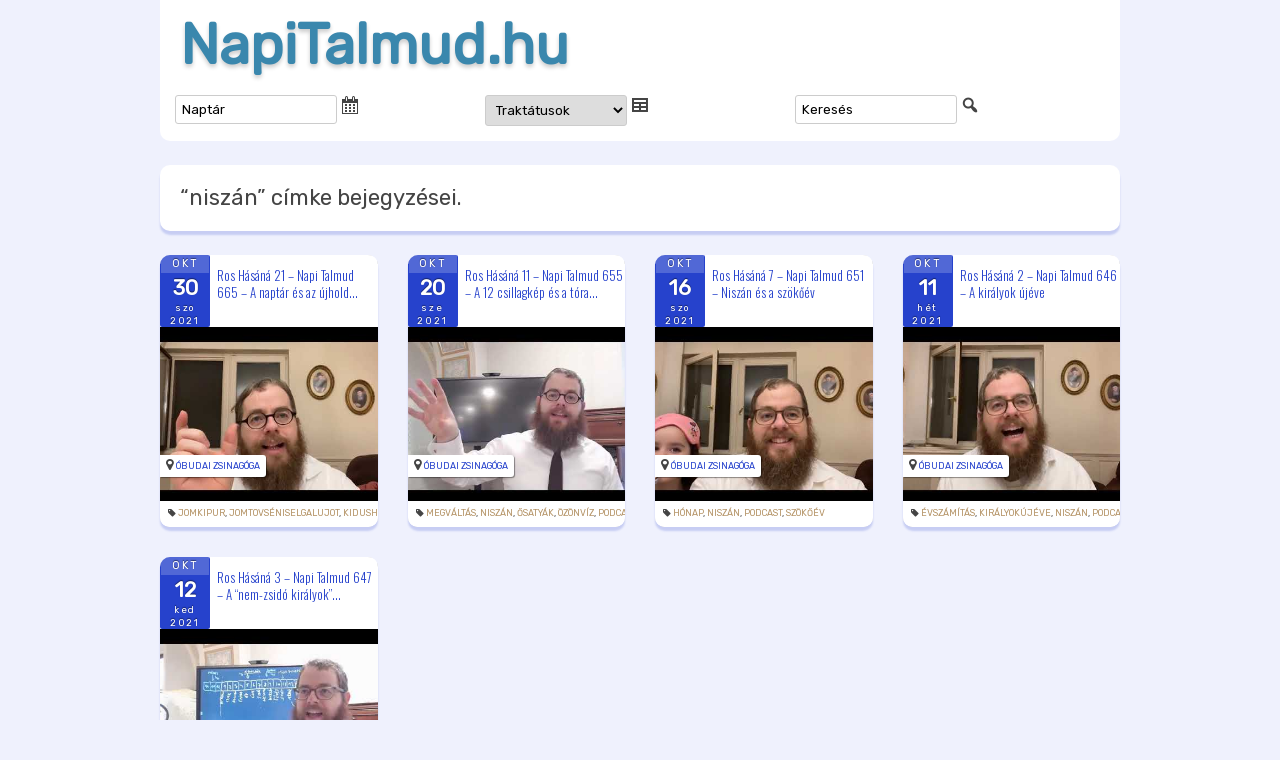

--- FILE ---
content_type: text/html; charset=UTF-8
request_url: https://napitalmud.hu/tag/niszan/
body_size: 19696
content:
<!DOCTYPE html>
<html lang="hu">
<head>
<meta charset="UTF-8" />
<meta name="viewport" content="width=device-width" />
<title>&#8220;niszán&#8221; címke bejegyzései.</title>
<link rel="profile" href="http://gmpg.org/xfn/11" />
<link rel="pingback" href="https://napitalmud.hu/xmlrpc.php" />
<meta name='robots' content='index, follow, max-image-preview:large, max-snippet:-1, max-video-preview:-1' />
	<style>img:is([sizes="auto" i], [sizes^="auto," i]) { contain-intrinsic-size: 3000px 1500px }</style>
	
	<!-- This site is optimized with the Yoast SEO plugin v26.7 - https://yoast.com/wordpress/plugins/seo/ -->
	<link rel="canonical" href="https://napitalmud.hu/tag/niszan/" />
	<meta property="og:locale" content="hu_HU" />
	<meta property="og:type" content="article" />
	<meta property="og:title" content="niszán Archívum - NapiTalmud.hu" />
	<meta property="og:url" content="https://napitalmud.hu/tag/niszan/" />
	<meta property="og:site_name" content="NapiTalmud.hu" />
	<meta name="twitter:card" content="summary_large_image" />
	<script type="application/ld+json" class="yoast-schema-graph">{"@context":"https://schema.org","@graph":[{"@type":"CollectionPage","@id":"https://napitalmud.hu/tag/niszan/","url":"https://napitalmud.hu/tag/niszan/","name":"niszán Archívum - NapiTalmud.hu","isPartOf":{"@id":"https://napitalmud.hu/#website"},"primaryImageOfPage":{"@id":"https://napitalmud.hu/tag/niszan/#primaryimage"},"image":{"@id":"https://napitalmud.hu/tag/niszan/#primaryimage"},"thumbnailUrl":"https://napitalmud.hu/files/2021/10/lrE9YEJqK5w.jpg","breadcrumb":{"@id":"https://napitalmud.hu/tag/niszan/#breadcrumb"},"inLanguage":"hu"},{"@type":"ImageObject","inLanguage":"hu","@id":"https://napitalmud.hu/tag/niszan/#primaryimage","url":"https://napitalmud.hu/files/2021/10/lrE9YEJqK5w.jpg","contentUrl":"https://napitalmud.hu/files/2021/10/lrE9YEJqK5w.jpg","width":480,"height":360},{"@type":"BreadcrumbList","@id":"https://napitalmud.hu/tag/niszan/#breadcrumb","itemListElement":[{"@type":"ListItem","position":1,"name":"Kezdőlap","item":"https://napitalmud.hu/"},{"@type":"ListItem","position":2,"name":"niszán"}]},{"@type":"WebSite","@id":"https://napitalmud.hu/#website","url":"https://napitalmud.hu/","name":"NapiTalmud.hu","description":"","publisher":{"@id":"https://napitalmud.hu/#organization"},"potentialAction":[{"@type":"SearchAction","target":{"@type":"EntryPoint","urlTemplate":"https://napitalmud.hu/?s={search_term_string}"},"query-input":{"@type":"PropertyValueSpecification","valueRequired":true,"valueName":"search_term_string"}}],"inLanguage":"hu"},{"@type":"Organization","@id":"https://napitalmud.hu/#organization","name":"NapiTalmud.hu","url":"https://napitalmud.hu/","logo":{"@type":"ImageObject","inLanguage":"hu","@id":"https://napitalmud.hu/#/schema/logo/image/","url":"https://napitalmud.hu/files/2020/03/dafhajomi_logo_1400.jpg","contentUrl":"https://napitalmud.hu/files/2020/03/dafhajomi_logo_1400.jpg","width":1400,"height":1400,"caption":"NapiTalmud.hu"},"image":{"@id":"https://napitalmud.hu/#/schema/logo/image/"},"sameAs":["https://www.facebook.com/koves.slomo"]}]}</script>
	<!-- / Yoast SEO plugin. -->


<link rel='dns-prefetch' href='//cdnjs.cloudflare.com' />
<link rel='dns-prefetch' href='//ajax.googleapis.com' />
<link rel='dns-prefetch' href='//cdn.rawgit.com' />
<link rel='dns-prefetch' href='//stats.wp.com' />
<link rel='dns-prefetch' href='//maxcdn.bootstrapcdn.com' />
<link rel='dns-prefetch' href='//fonts.googleapis.com' />
<link rel="alternate" type="application/rss+xml" title="NapiTalmud.hu &raquo; hírcsatorna" href="https://napitalmud.hu/feed/" />
<link rel="alternate" type="text/calendar" title="NapiTalmud.hu &raquo; iCal Feed" href="https://napitalmud.hu/events/?ical=1" />
<link rel="alternate" type="application/rss+xml" title="NapiTalmud.hu &raquo; niszán címke hírcsatorna" href="https://napitalmud.hu/tag/niszan/feed/" />
<link rel='stylesheet' id='wp-block-library-css' href='https://napitalmud.hu/wp-includes/css/dist/block-library/style.min.css?ver=6.8.3' type='text/css' media='all' />
<style id='wp-block-library-theme-inline-css' type='text/css'>
.wp-block-audio :where(figcaption){color:#555;font-size:13px;text-align:center}.is-dark-theme .wp-block-audio :where(figcaption){color:#ffffffa6}.wp-block-audio{margin:0 0 1em}.wp-block-code{border:1px solid #ccc;border-radius:4px;font-family:Menlo,Consolas,monaco,monospace;padding:.8em 1em}.wp-block-embed :where(figcaption){color:#555;font-size:13px;text-align:center}.is-dark-theme .wp-block-embed :where(figcaption){color:#ffffffa6}.wp-block-embed{margin:0 0 1em}.blocks-gallery-caption{color:#555;font-size:13px;text-align:center}.is-dark-theme .blocks-gallery-caption{color:#ffffffa6}:root :where(.wp-block-image figcaption){color:#555;font-size:13px;text-align:center}.is-dark-theme :root :where(.wp-block-image figcaption){color:#ffffffa6}.wp-block-image{margin:0 0 1em}.wp-block-pullquote{border-bottom:4px solid;border-top:4px solid;color:currentColor;margin-bottom:1.75em}.wp-block-pullquote cite,.wp-block-pullquote footer,.wp-block-pullquote__citation{color:currentColor;font-size:.8125em;font-style:normal;text-transform:uppercase}.wp-block-quote{border-left:.25em solid;margin:0 0 1.75em;padding-left:1em}.wp-block-quote cite,.wp-block-quote footer{color:currentColor;font-size:.8125em;font-style:normal;position:relative}.wp-block-quote:where(.has-text-align-right){border-left:none;border-right:.25em solid;padding-left:0;padding-right:1em}.wp-block-quote:where(.has-text-align-center){border:none;padding-left:0}.wp-block-quote.is-large,.wp-block-quote.is-style-large,.wp-block-quote:where(.is-style-plain){border:none}.wp-block-search .wp-block-search__label{font-weight:700}.wp-block-search__button{border:1px solid #ccc;padding:.375em .625em}:where(.wp-block-group.has-background){padding:1.25em 2.375em}.wp-block-separator.has-css-opacity{opacity:.4}.wp-block-separator{border:none;border-bottom:2px solid;margin-left:auto;margin-right:auto}.wp-block-separator.has-alpha-channel-opacity{opacity:1}.wp-block-separator:not(.is-style-wide):not(.is-style-dots){width:100px}.wp-block-separator.has-background:not(.is-style-dots){border-bottom:none;height:1px}.wp-block-separator.has-background:not(.is-style-wide):not(.is-style-dots){height:2px}.wp-block-table{margin:0 0 1em}.wp-block-table td,.wp-block-table th{word-break:normal}.wp-block-table :where(figcaption){color:#555;font-size:13px;text-align:center}.is-dark-theme .wp-block-table :where(figcaption){color:#ffffffa6}.wp-block-video :where(figcaption){color:#555;font-size:13px;text-align:center}.is-dark-theme .wp-block-video :where(figcaption){color:#ffffffa6}.wp-block-video{margin:0 0 1em}:root :where(.wp-block-template-part.has-background){margin-bottom:0;margin-top:0;padding:1.25em 2.375em}
</style>
<style id='classic-theme-styles-inline-css' type='text/css'>
/*! This file is auto-generated */
.wp-block-button__link{color:#fff;background-color:#32373c;border-radius:9999px;box-shadow:none;text-decoration:none;padding:calc(.667em + 2px) calc(1.333em + 2px);font-size:1.125em}.wp-block-file__button{background:#32373c;color:#fff;text-decoration:none}
</style>
<link rel='stylesheet' id='gutenberg-pdfjs-css' href='https://napitalmud.hu/wp-content/plugins/pdfjs-viewer-shortcode/inc/../blocks/dist/style.css?ver=2.1.7' type='text/css' media='all' />
<link rel='stylesheet' id='mediaelement-css' href='https://napitalmud.hu/wp-includes/js/mediaelement/mediaelementplayer-legacy.min.css?ver=4.2.17' type='text/css' media='all' />
<link rel='stylesheet' id='wp-mediaelement-css' href='https://napitalmud.hu/wp-includes/js/mediaelement/wp-mediaelement.min.css?ver=6.8.3' type='text/css' media='all' />
<style id='jetpack-sharing-buttons-style-inline-css' type='text/css'>
.jetpack-sharing-buttons__services-list{display:flex;flex-direction:row;flex-wrap:wrap;gap:0;list-style-type:none;margin:5px;padding:0}.jetpack-sharing-buttons__services-list.has-small-icon-size{font-size:12px}.jetpack-sharing-buttons__services-list.has-normal-icon-size{font-size:16px}.jetpack-sharing-buttons__services-list.has-large-icon-size{font-size:24px}.jetpack-sharing-buttons__services-list.has-huge-icon-size{font-size:36px}@media print{.jetpack-sharing-buttons__services-list{display:none!important}}.editor-styles-wrapper .wp-block-jetpack-sharing-buttons{gap:0;padding-inline-start:0}ul.jetpack-sharing-buttons__services-list.has-background{padding:1.25em 2.375em}
</style>
<style id='global-styles-inline-css' type='text/css'>
:root{--wp--preset--aspect-ratio--square: 1;--wp--preset--aspect-ratio--4-3: 4/3;--wp--preset--aspect-ratio--3-4: 3/4;--wp--preset--aspect-ratio--3-2: 3/2;--wp--preset--aspect-ratio--2-3: 2/3;--wp--preset--aspect-ratio--16-9: 16/9;--wp--preset--aspect-ratio--9-16: 9/16;--wp--preset--color--black: #000000;--wp--preset--color--cyan-bluish-gray: #abb8c3;--wp--preset--color--white: #fff;--wp--preset--color--pale-pink: #f78da7;--wp--preset--color--vivid-red: #cf2e2e;--wp--preset--color--luminous-vivid-orange: #ff6900;--wp--preset--color--luminous-vivid-amber: #fcb900;--wp--preset--color--light-green-cyan: #7bdcb5;--wp--preset--color--vivid-green-cyan: #00d084;--wp--preset--color--pale-cyan-blue: #8ed1fc;--wp--preset--color--vivid-cyan-blue: #0693e3;--wp--preset--color--vivid-purple: #9b51e0;--wp--preset--color--blue: #21759b;--wp--preset--color--dark-gray: #444;--wp--preset--color--medium-gray: #9f9f9f;--wp--preset--color--light-gray: #e6e6e6;--wp--preset--gradient--vivid-cyan-blue-to-vivid-purple: linear-gradient(135deg,rgba(6,147,227,1) 0%,rgb(155,81,224) 100%);--wp--preset--gradient--light-green-cyan-to-vivid-green-cyan: linear-gradient(135deg,rgb(122,220,180) 0%,rgb(0,208,130) 100%);--wp--preset--gradient--luminous-vivid-amber-to-luminous-vivid-orange: linear-gradient(135deg,rgba(252,185,0,1) 0%,rgba(255,105,0,1) 100%);--wp--preset--gradient--luminous-vivid-orange-to-vivid-red: linear-gradient(135deg,rgba(255,105,0,1) 0%,rgb(207,46,46) 100%);--wp--preset--gradient--very-light-gray-to-cyan-bluish-gray: linear-gradient(135deg,rgb(238,238,238) 0%,rgb(169,184,195) 100%);--wp--preset--gradient--cool-to-warm-spectrum: linear-gradient(135deg,rgb(74,234,220) 0%,rgb(151,120,209) 20%,rgb(207,42,186) 40%,rgb(238,44,130) 60%,rgb(251,105,98) 80%,rgb(254,248,76) 100%);--wp--preset--gradient--blush-light-purple: linear-gradient(135deg,rgb(255,206,236) 0%,rgb(152,150,240) 100%);--wp--preset--gradient--blush-bordeaux: linear-gradient(135deg,rgb(254,205,165) 0%,rgb(254,45,45) 50%,rgb(107,0,62) 100%);--wp--preset--gradient--luminous-dusk: linear-gradient(135deg,rgb(255,203,112) 0%,rgb(199,81,192) 50%,rgb(65,88,208) 100%);--wp--preset--gradient--pale-ocean: linear-gradient(135deg,rgb(255,245,203) 0%,rgb(182,227,212) 50%,rgb(51,167,181) 100%);--wp--preset--gradient--electric-grass: linear-gradient(135deg,rgb(202,248,128) 0%,rgb(113,206,126) 100%);--wp--preset--gradient--midnight: linear-gradient(135deg,rgb(2,3,129) 0%,rgb(40,116,252) 100%);--wp--preset--font-size--small: 13px;--wp--preset--font-size--medium: 20px;--wp--preset--font-size--large: 36px;--wp--preset--font-size--x-large: 42px;--wp--preset--spacing--20: 0.44rem;--wp--preset--spacing--30: 0.67rem;--wp--preset--spacing--40: 1rem;--wp--preset--spacing--50: 1.5rem;--wp--preset--spacing--60: 2.25rem;--wp--preset--spacing--70: 3.38rem;--wp--preset--spacing--80: 5.06rem;--wp--preset--shadow--natural: 6px 6px 9px rgba(0, 0, 0, 0.2);--wp--preset--shadow--deep: 12px 12px 50px rgba(0, 0, 0, 0.4);--wp--preset--shadow--sharp: 6px 6px 0px rgba(0, 0, 0, 0.2);--wp--preset--shadow--outlined: 6px 6px 0px -3px rgba(255, 255, 255, 1), 6px 6px rgba(0, 0, 0, 1);--wp--preset--shadow--crisp: 6px 6px 0px rgba(0, 0, 0, 1);}:where(.is-layout-flex){gap: 0.5em;}:where(.is-layout-grid){gap: 0.5em;}body .is-layout-flex{display: flex;}.is-layout-flex{flex-wrap: wrap;align-items: center;}.is-layout-flex > :is(*, div){margin: 0;}body .is-layout-grid{display: grid;}.is-layout-grid > :is(*, div){margin: 0;}:where(.wp-block-columns.is-layout-flex){gap: 2em;}:where(.wp-block-columns.is-layout-grid){gap: 2em;}:where(.wp-block-post-template.is-layout-flex){gap: 1.25em;}:where(.wp-block-post-template.is-layout-grid){gap: 1.25em;}.has-black-color{color: var(--wp--preset--color--black) !important;}.has-cyan-bluish-gray-color{color: var(--wp--preset--color--cyan-bluish-gray) !important;}.has-white-color{color: var(--wp--preset--color--white) !important;}.has-pale-pink-color{color: var(--wp--preset--color--pale-pink) !important;}.has-vivid-red-color{color: var(--wp--preset--color--vivid-red) !important;}.has-luminous-vivid-orange-color{color: var(--wp--preset--color--luminous-vivid-orange) !important;}.has-luminous-vivid-amber-color{color: var(--wp--preset--color--luminous-vivid-amber) !important;}.has-light-green-cyan-color{color: var(--wp--preset--color--light-green-cyan) !important;}.has-vivid-green-cyan-color{color: var(--wp--preset--color--vivid-green-cyan) !important;}.has-pale-cyan-blue-color{color: var(--wp--preset--color--pale-cyan-blue) !important;}.has-vivid-cyan-blue-color{color: var(--wp--preset--color--vivid-cyan-blue) !important;}.has-vivid-purple-color{color: var(--wp--preset--color--vivid-purple) !important;}.has-black-background-color{background-color: var(--wp--preset--color--black) !important;}.has-cyan-bluish-gray-background-color{background-color: var(--wp--preset--color--cyan-bluish-gray) !important;}.has-white-background-color{background-color: var(--wp--preset--color--white) !important;}.has-pale-pink-background-color{background-color: var(--wp--preset--color--pale-pink) !important;}.has-vivid-red-background-color{background-color: var(--wp--preset--color--vivid-red) !important;}.has-luminous-vivid-orange-background-color{background-color: var(--wp--preset--color--luminous-vivid-orange) !important;}.has-luminous-vivid-amber-background-color{background-color: var(--wp--preset--color--luminous-vivid-amber) !important;}.has-light-green-cyan-background-color{background-color: var(--wp--preset--color--light-green-cyan) !important;}.has-vivid-green-cyan-background-color{background-color: var(--wp--preset--color--vivid-green-cyan) !important;}.has-pale-cyan-blue-background-color{background-color: var(--wp--preset--color--pale-cyan-blue) !important;}.has-vivid-cyan-blue-background-color{background-color: var(--wp--preset--color--vivid-cyan-blue) !important;}.has-vivid-purple-background-color{background-color: var(--wp--preset--color--vivid-purple) !important;}.has-black-border-color{border-color: var(--wp--preset--color--black) !important;}.has-cyan-bluish-gray-border-color{border-color: var(--wp--preset--color--cyan-bluish-gray) !important;}.has-white-border-color{border-color: var(--wp--preset--color--white) !important;}.has-pale-pink-border-color{border-color: var(--wp--preset--color--pale-pink) !important;}.has-vivid-red-border-color{border-color: var(--wp--preset--color--vivid-red) !important;}.has-luminous-vivid-orange-border-color{border-color: var(--wp--preset--color--luminous-vivid-orange) !important;}.has-luminous-vivid-amber-border-color{border-color: var(--wp--preset--color--luminous-vivid-amber) !important;}.has-light-green-cyan-border-color{border-color: var(--wp--preset--color--light-green-cyan) !important;}.has-vivid-green-cyan-border-color{border-color: var(--wp--preset--color--vivid-green-cyan) !important;}.has-pale-cyan-blue-border-color{border-color: var(--wp--preset--color--pale-cyan-blue) !important;}.has-vivid-cyan-blue-border-color{border-color: var(--wp--preset--color--vivid-cyan-blue) !important;}.has-vivid-purple-border-color{border-color: var(--wp--preset--color--vivid-purple) !important;}.has-vivid-cyan-blue-to-vivid-purple-gradient-background{background: var(--wp--preset--gradient--vivid-cyan-blue-to-vivid-purple) !important;}.has-light-green-cyan-to-vivid-green-cyan-gradient-background{background: var(--wp--preset--gradient--light-green-cyan-to-vivid-green-cyan) !important;}.has-luminous-vivid-amber-to-luminous-vivid-orange-gradient-background{background: var(--wp--preset--gradient--luminous-vivid-amber-to-luminous-vivid-orange) !important;}.has-luminous-vivid-orange-to-vivid-red-gradient-background{background: var(--wp--preset--gradient--luminous-vivid-orange-to-vivid-red) !important;}.has-very-light-gray-to-cyan-bluish-gray-gradient-background{background: var(--wp--preset--gradient--very-light-gray-to-cyan-bluish-gray) !important;}.has-cool-to-warm-spectrum-gradient-background{background: var(--wp--preset--gradient--cool-to-warm-spectrum) !important;}.has-blush-light-purple-gradient-background{background: var(--wp--preset--gradient--blush-light-purple) !important;}.has-blush-bordeaux-gradient-background{background: var(--wp--preset--gradient--blush-bordeaux) !important;}.has-luminous-dusk-gradient-background{background: var(--wp--preset--gradient--luminous-dusk) !important;}.has-pale-ocean-gradient-background{background: var(--wp--preset--gradient--pale-ocean) !important;}.has-electric-grass-gradient-background{background: var(--wp--preset--gradient--electric-grass) !important;}.has-midnight-gradient-background{background: var(--wp--preset--gradient--midnight) !important;}.has-small-font-size{font-size: var(--wp--preset--font-size--small) !important;}.has-medium-font-size{font-size: var(--wp--preset--font-size--medium) !important;}.has-large-font-size{font-size: var(--wp--preset--font-size--large) !important;}.has-x-large-font-size{font-size: var(--wp--preset--font-size--x-large) !important;}
:where(.wp-block-post-template.is-layout-flex){gap: 1.25em;}:where(.wp-block-post-template.is-layout-grid){gap: 1.25em;}
:where(.wp-block-columns.is-layout-flex){gap: 2em;}:where(.wp-block-columns.is-layout-grid){gap: 2em;}
:root :where(.wp-block-pullquote){font-size: 1.5em;line-height: 1.6;}
</style>
<link rel='stylesheet' id='dashicons-css' href='https://napitalmud.hu/wp-includes/css/dashicons.min.css?ver=6.8.3' type='text/css' media='all' />
<link rel='stylesheet' id='load-fa-css' href='https://maxcdn.bootstrapcdn.com/font-awesome/4.7.0/css/font-awesome.min.css?ver=6.8.3' type='text/css' media='all' />
<link rel='stylesheet' id='twentytwelve-fonts-css' href='https://napitalmud.hu/wp-content/themes/twentytwelve/fonts/font-open-sans.css?ver=20230328' type='text/css' media='all' />
<link rel='stylesheet' id='twentytwelve-style-css' href='https://napitalmud.hu/wp-content/themes/luach/style.css?ver=1582636972' type='text/css' media='all' />
<link rel='stylesheet' id='twentytwelve-block-style-css' href='https://napitalmud.hu/wp-content/themes/twentytwelve/css/blocks.css?ver=20240812' type='text/css' media='all' />
<!--[if lt IE 9]>
<link rel='stylesheet' id='twentytwelve-ie-css' href='https://napitalmud.hu/wp-content/themes/twentytwelve/css/ie.css?ver=20240722' type='text/css' media='all' />
<![endif]-->
<link rel='stylesheet' id='wp-pagenavi-css' href='https://napitalmud.hu/wp-content/plugins/wp-pagenavi/pagenavi-css.css?ver=2.70' type='text/css' media='all' />
<link rel='stylesheet' id='jquery-ui-css-css' href='https://ajax.googleapis.com/ajax/libs/jqueryui/1.12.1/themes/cupertino/jquery-ui.css?ver=1.12.1' type='text/css' media='' />
<link rel='stylesheet' id='style-css' href='https://napitalmud.hu/wp-content/themes/luach/lib/style.css?ver=1494203512' type='text/css' media='all' />
<link rel='stylesheet' id='sponsorbox-css' href='https://napitalmud.hu/wp-content/themes/luach/lib/sponsorbox.css?ver=1515318664' type='text/css' media='all' />
<link rel='stylesheet' id='navigation-css' href='https://napitalmud.hu/wp-content/themes/luach/lib/navigation.css?ver=1506785120' type='text/css' media='all' />
<link rel='stylesheet' id='roboto-css' href='https://fonts.googleapis.com/css?family=Roboto%3A400%2C700&#038;ver=6.8.3' type='text/css' media='all' />
<script type="text/javascript" src="https://napitalmud.hu/wp-includes/js/jquery/jquery.min.js?ver=3.7.1" id="jquery-core-js"></script>
<script type="text/javascript" src="https://napitalmud.hu/wp-includes/js/jquery/jquery-migrate.min.js?ver=3.4.1" id="jquery-migrate-js"></script>
<script type="text/javascript" src="https://napitalmud.hu/wp-content/themes/twentytwelve/js/navigation.js?ver=20250303" id="twentytwelve-navigation-js" defer="defer" data-wp-strategy="defer"></script>
<script type="text/javascript" src="https://cdnjs.cloudflare.com/ajax/libs/jquery.cycle2/2.1.6/jquery.cycle2.min.js?ver=2.1.6" id="cycleSlider-js"></script>
<script type="text/javascript" src="https://cdnjs.cloudflare.com/ajax/libs/jquery.cycle2/2.1.6/jquery.cycle2.scrollVert.min.js?ver=2.1.6" id="cycleSlider-scrollVert-js"></script>
<script type="text/javascript" src="https://cdnjs.cloudflare.com/ajax/libs/jquery.cycle2/2.1.6/jquery.cycle2.flip.min.js?ver=2.1.6" id="cycleSlider-flip-js"></script>
<script type="text/javascript" src="https://cdnjs.cloudflare.com/ajax/libs/jquery.cycle2/2.1.6/jquery.cycle2.swipe.min.js?ver=2.1.6" id="cycleSlider-swipe-js"></script>
<script type="text/javascript" src="https://ajax.googleapis.com/ajax/libs/jqueryui/1.12.1/jquery-ui.min.js" id="jquery-ui-js"></script>
<script type="text/javascript" src="https://ajax.googleapis.com/ajax/libs/jqueryui/1.11.1/i18n/jquery-ui-i18n.min.js" id="jquery-ui-i18-js"></script>
<link rel="https://api.w.org/" href="https://napitalmud.hu/wp-json/" /><link rel="alternate" title="JSON" type="application/json" href="https://napitalmud.hu/wp-json/wp/v2/tags/1031" /><style>
	#hiddendiv {
		min-height:12px!important; /* autohide adminbar */
	}
</style><style>img.wp-post-image{object-fit:cover}</style>    <style id="wb-grid-css" type="text/css">
    .widgetbar {
        width:100%;
        padding:0;
        margin:0;
    }
    .widgetbar.layout-grid {
          display: grid;
        gap: 0;
    }
    .widgetbar.layout-flex {
          display:flex;
          flex-wrap: wrap;
        gap: 0;
    }
    
    .widgetbar > .widget {
      margin:0;
      width:100%;
      box-sizing: border-box;
    }
    </style><style id="rpm-css" type="text/css">
ul.rpm[class*=skin-], ul.rpm[class*=skin-] > li {
list-style: none;
margin:0;
padding:0;
}
ul.rpm[class*=skin-], ul.rpm[class*=skin-] > li, ul.rpm[class*=skin-] > li div {
box-sizing: border-box;
}
.rpm-thumbnail {
overflow:hidden;
}
.rpm-thumbnail img {
position:relative;
}
.rpm-thumbnail img:before {
content: '';
width: 100%;
height: 100%;
position: absolute;
top: 50%;
left: 0;
transform: translateY(-50%);
background-image: url(https://napitalmud.hu/files/boxyDefault.jpeg);
background-size: cover;
background-position: center;
}
/* horizontal layout css */
ul.rpm.skin-horizontal > li {
background:none;
width: 100%;
}
ul.rpm.skin-horizontal > li:not(:last-of-type) {
border-bottom: 1px solid #C3C1C1;
}
ul.rpm.skin-horizontal > li .rpm-title {
padding: 10px 0;
}
ul.rpm.skin-horizontal > li .rpm-thumbnail,
ul.rpm.skin-horizontal > li .rpm-excerpt {
display:none;
}
ul.rpm.skin-horizontal > li .rpm-thumbnail img {
height:100%;
min-height:100%;
width: 100%;
max-width:none;
min-width:100%;
object-fit: cover;
}
ul.rpm.skin-horizontal > li:hover {
background-color: #f42433;
}
ul.rpm.skin-horizontal > li:hover .rpm-title, ul.rpm.skin-horizontal > li:hover .rpm-title a {
color: #fff;
}
/* flex layout css */
ul.recent-posts.skin-thumbs:not(.columns-single) {
display: grid;
grid-template-columns: repeat(auto-fit, minmax(100%, 1fr));
grid-gap: 0;
}
/* the brick */
ul.recent-posts.skin-thumbs > li {
width:100%;
}
ul.recent-posts.skin-thumbs > li .rpm-thumbnail {
width:100%;
line-height:0;
}
ul.recent-posts.skin-thumbs > li .rpm-thumbnail img {
width:100%;
height:100%;
min-height:100%;
max-height:100%;
min-width:100%;
max-width:100%;
object-fit: cover;
}
ul.recent-posts.skin-thumbs > li .rpm-excerpt, ul.recent-posts.skin-thumbs > li .rpm-date, ul.recent-posts.skin-thumbs > li .rpm-terms {
margin-top:.5em;
}
.widget:not(.rpm-show) > .layout-cycler {
display:none!important;
}
.widget.rpm-show ul.rpm.skin-thumbs.layout-cycler:not(.columns-single) {
display:grid!important;
}
.layout-cycler .cycle-prev, .layout-cycler .cycle-next, .layout-cycler .cycle-pager { 
display:none;
}
.layout-cycler:hover .cycle-prev, .layout-cycler:hover .cycle-next, .layout-cycler:hover .cycle-pager { 
display:block;
cursor: pointer; 
z-index: 800; 
}
.layout-cycler:hover .cycle-prev, .layout-cycler:hover .cycle-next { 
position: absolute;
top: calc((100% - 62px) / 2);
background-color:rgba(0, 0, 0, 0.3);
filter: progid:DXImageTransform.Microsoft.gradient(GradientType=0,startColorstr='#99000000', endColorstr='#99000000');
-ms-filter: "progid:DXImageTransform.Microsoft.gradient(GradientType=0,startColorstr='#99000000', endColorstr='#99000000')";
border-top: 1px solid #777;
border-bottom: 1px solid #777;
}
.layout-cycler .cycle-prev {
border-right: 1px solid #777;
border-radius: 0 4px 4px 0;
padding: 20px 20px 20px 17px;
left: 0;
}
.layout-cycler .cycle-next {
border-left: 1px solid #777;
border-radius: 4px 0 0 4px;
padding: 20px 17px 20px 20px;
right: 0;
}
.layout-cycler .cycle-prevIcon, .layout-cycler .cycle-nextIcon {
border-color:transparent #fff transparent;
border-style: solid;
display: block;
}
.layout-cycler .cycle-prevIcon {
border-width: 10px 10px 10px 0;
}
.layout-cycler .cycle-nextIcon {
border-width: 10px 0 10px 10px;
}
.layout-cycler:hover .cycle-pager {
position: absolute; 
top: 10px; 
width: 100%; 
height: 10px; 
text-align: center; 
/* width: 100%; z-index: 800; position: absolute; top: 10px; overflow: hidden*/;
}
.layout-cycler .cycle-pager span { 
font-family: arial; font-size: 50px; width: 16px; height: 16px; line-height: 16px; 
display: inline-block; color: #ddd; cursor: pointer; 
}
.layout-cycler .cycle-pager span.cycle-pager-active { 
color: #D69746;
}
.layout-cycler .cycle-pager > * { 
cursor: pointer;
}</style>
<style id="widget_classes-css"  type="text/css">
@media screen and (min-width: 768px) {
.mobile-only, .hide-on-desktop { display: none!important; }
}
@media screen and (max-width: 767px) {
.hide-on-mobile, .desktop-only { display: none!important; }
}
@media screen and (orientation:landscape) {
.portrait-only, .hide-on-landscape { display: none!important; }
}
@media screen and (orientation:portrait) {
.hide-on-portrait, .landscape-only { display: none!important; }
}
</style><style>
@import 'https://fonts.googleapis.com/css?family=Oswald:300,400,700&subset=latin-ext';
ul.recent-posts.type-sponsor {
    list-style-type: none;
    padding: 0;
    margin: 0;
}
/*
ul.recent-posts > li .ai1ec-event-wrap {
    height: 308px;
    overflow: hidden;
    box-shadow: 0 4px 2px rgba(38, 66, 204, 0.2);
    border-radius: 10px;
    background: white;
}
*/


ul.recent-posts > li div.ai1ec-event-wrap .ai1ec-event-title {
position: relative;
top: 50%;
transform: translateY(-50%); 
/*    padding:5px;*/
}
ul.recent-posts > li div.ai1ec-event-wrap a, ul.recent-posts > li div.ai1ec-event-wrap a:visited {
    outline: none;
    color: #2642CC;
}
ul.recent-posts > li div.ai1ec-event-wrap footer a, ul.recent-posts > li div.ai1ec-event-wrap footer a:visited {
	color: #b59467;
}


 ul.recent-posts > li div.ai1ec-event-wrap .ai1ec-event-title,
 ul.recent-posts > li div.ai1ec-event-wrap .ai1ec-event-title a,
.ai1ec-posterboard-view .ai1ec-event-title a,
.ai1ec-posterboard-view .ai1ec-event-title {
    line-height: 17px;
    color: #2642CC;
    font-weight: 300 !important;
    font-family: 'Oswald', sans-serif;
    font-size: 13px;

   -webkit-hyphens: manual !important;
      -moz-hyphens: manual !important;
       -ms-hyphens: manual !important;
           hyphens: manual !important;
}

/*
.ai1ec-posterboard-view .ai1ec-event-wrap {
    margin: 10px;
}
.ai1ec-posterboard-image-container {
border-radius:5px;
-moz-border-radius:5px;
-webkit-border-radius:5px;
-khtml-border-radius:5px;

box-shadow:0 3px 4px rgba(0,0,0,0.2);
-moz-box-shadow:0 3px 4px rgba(0,0,0,0.2);
-webkit-box-shadow:0 3px 4px rgba(0,0,0,0.2);
border:1px solid rgba(0,0,0,0.2);
}
*/
.ai1ec-calendar-toolbar {
display:none;
}

.ai1ec-posterboard-view .ai1ec-date-block-wrap {
z-index:initial;
}
.recent-posts  {
/*    clear: both;
    margin: 0 auto !important;
    min-height: 27px;*/
/*    padding: 0 0 6px !important;*/
    background-color: rgba(255, 255, 255, 0);
}
ul.recent-posts > li .ai1ec-sas-actions {
    text-align: center;
}
ul.recent-posts > li .ai1ec-sas-actions a.ai1ec-btn {
    float: none;
}
ul.recent-posts > li .ai1ec-sas-action-tickets {
    float: left !important;
    margin-top: 1px;
}
ul.recent-posts > li .ai1ec-date-block-wrap {
    background: #2642CC;
    color: #fff;
    float: left;
    line-height: 18px;
    margin: 0 7px 0 0;
    min-width: 50px;
    position: relative;
    text-align: center;
    text-shadow: 0 -1px 1px rgba(0, 0, 0, 0.5);
    border-radius: 2px;
/*    z-index: 2;*/
}
ul.recent-posts > li .ai1ec-date-block-wrap a {
    color: #fff !important;
}
ul.recent-posts > li .ai1ec-date-block-wrap a:hover {
    color: #fff !important;
}
ul.recent-posts > li .ai1ec-month {
    background: rgba(255, 255, 255, 0.2);
    font-size: 0.8em;
    letter-spacing: 0.2em;
    padding: 0 0.4em;
    text-transform: uppercase;
}
ul.recent-posts > li .ai1ec-day {
    font-size: 1.6em;
    padding: 0.3em 0.2em 0.2em;
    font-weight: bold;
}
ul.recent-posts > li .ai1ec-weekday {
    font-size: 0.7em;
    letter-spacing: 0.2em;
    line-height: 1.4em;
}
ul.recent-posts > li .ai1ec-year {
    font-size: 0.7em;
    letter-spacing: 0.2em;
    line-height: 1.4em;
}
ul.recent-posts > li .ai1ec-end-date-month-divider {
    position: relative;
    bottom: -10px;
    width: 0;
    height: 0;
    border-style: solid;
    border-width: 10px 25px 0 25px;
    border-color: inherit transparent transparent transparent;
    margin-top: 5px;
}
ul.recent-posts > li .ai1ec-end-date {
    background-color: rgba(255, 255, 255, 0.2);
}
ul.recent-posts > li .ai1ec-end-date-divider {
    width: 0;
    height: 0;
    border-style: solid;
    border-width: 10px 25px 0 25px;
    border-color: #2642CC transparent transparent transparent;
    margin-top: 0px;
}
ul.recent-posts > li .ai1ec-month .ai1ec-end-date-divider {
    margin-left: -5px;
    margin-right: -5px;
}
ul.recent-posts > li .ai1ec-buy-tickets {
    clear: right;
    margin: 0 0 9px 5px;
}
ul.recent-posts > li .ai1ec-event-wrap {
    background: #fff;
/*    border: 1px solid #fff; */
    -webkit-box-shadow: 0 1px 3px rgba(0, 0, 0, 0.4);
    box-shadow: 0 1px 3px rgba(0, 0, 0, 0.4);
    margin: 0; /*6px;*/
    padding: 0; /* 7px; */
    position: relative;
}
ul.recent-posts > li .ai1ec-event-wrap.multiday, ul.recent-posts > li .ai1ec-event-wrap.multiday footer {
    background: #FBF2EF;
}
ul.recent-posts > li {
    position: relative;
    font-size: 10pt;
    padding: 0 !important;
/*    margin: 0 -2px 0 0 !important;
    float: left;
    width: 240px;*/
}
ul.recent-posts > li .post-edit-link {
    background: #fff;
    bottom: 100%;
    -webkit-box-shadow: 0 1px 3px rgba(0, 0, 0, 0.4);
    box-shadow: 0 1px 3px rgba(0, 0, 0, 0.4);
    margin-bottom: -3px;
    padding: 3px 5px;
    position: absolute;
    right: 8px;
    opacity: 0;
    filter: alpha(opacity=0);
    -webkit-transition: opacity 0.1s;
    transition: opacity 0.1s;
    z-index: 2;
}
ul.recent-posts > li:hover {
    opacity: 1;
    filter: alpha(opacity=100);
    z-index: 1;
}
ul.recent-posts > li:hover .post-edit-link {
    opacity: 1;
    filter: alpha(opacity=100);
}
ul.recent-posts > li .ai1ec-event-title-wrap {
/*    margin-bottom: 0.3em;*/
    height:58px;
    overflow:hidden;
}
/*
ul.recent-posts > li .ai1ec-event-title a {
    font-weight: bold !important;
    color: #2642CC;
}
ul.recent-posts > li .ai1ec-event-title:after {
    color: #2642CC;
    margin-top: -1px;
}
*/
ul.recent-posts > li .ai1ec-event-avatar {
    background-color: #fff;
/*    border: 1px solid rgba(0, 0, 0, 0);*/
    -webkit-box-sizing: border-box;
    -moz-box-sizing: border-box;
    box-sizing: border-box;
    clear: both;
    margin: 6.5px 0;
    padding: 8px;
    position: relative;
    width: 100%;
}
ul.recent-posts > li .ai1ec-event-avatar img {
    width: 100%;
}
ul.recent-posts > li .ai1ec-event-time {
    font-weight: bold;
    line-height: 1.428571429;
    margin-top: 6px;
}
ul.recent-posts > li .ai1ec-event-description {
    margin-top: 5px;
}
.recent-posts  footer .dashicons, .recent-posts  footer .dashicons-before:before {
 font-size: inherit;
 line-height: inherit;
}
.recent-posts  footer {
    background: #fff; 
/*    border-top: 1px solid #fff;*/
/*    -webkit-box-shadow: inset 0 1px 0 #ede3d5, inset 0 2px 0 #fff;
    box-shadow: inset 0 1px 0 #ede3d5, inset 0 2px 0 #fff;*/
    font-size: 9px;
    margin: 5px -8px -8px;
    padding: 5px 16px 6px 16px;
    position: relative;
    z-index: 5;
}
.recent-posts  footer a {
    color: #b59467;
    	text-transform: uppercase;

}
.recent-posts  footer > div {
    overflow: hidden;
    white-space: nowrap;
}
.recent-posts  footer > div:hover {
    white-space: normal;
}
/*
.recent-posts  footer:after {
    content: ' ';
    display: block;
    bottom: 0;
    background: #fff;
    background: -moz-linear-gradient(left, rgba(246, 241, 234, 0), #fff);
    background: -ms-linear-gradient(left, rgba(246, 241, 234, 0), #fff);
    background: -webkit-gradient(linear, 0 0, 100% 0, from(rgba(246, 241, 234, 0)), to(#fff));
    background: -webkit-linear-gradient(left, rgba(246, 241, 234, 0), #fff);
    background: -o-linear-gradient(left, rgba(246, 241, 234, 0), #fff);
    background: linear-gradient(left, rgba(246, 241, 234, 0), #fff);
    background-repeat: repeat-x;
    position: absolute;
    top: 2px;
    right: 0;
    width: 30px;
    z-index: 1;
}
.recent-posts  footer:hover:after {
    display: none;
}
*/
.recent-posts  footer.ai1ec-auto-height {
    position: absolute;
    bottom: 8px;
    width: 100%;
}
/*
ul.recent-posts > li .ai1ec-date-block-wrap {
    opacity: 0.75;
    filter: alpha(opacity=75);
    -webkit-transition: 0.1s opacity;
    transition: 0.1s opacity;
}
ul.recent-posts > li .ai1ec-date-block-wrap:hover {
    opacity: 0.9;
    filter: alpha(opacity=90);
}
ul.recent-posts > li .ai1ec-event-wrap {
    opacity: 0.85;
    filter: alpha(opacity=85);
    -webkit-transition: 0.1s opacity;
    transition: 0.1s opacity;
}
ul.recent-posts > li .ai1ec-event-wrap:hover {
    opacity: 1;
    filter: alpha(opacity=100);
}
*/
ul.recent-posts > li .ai1ec-posterboard-time {
    display: none;
}
ul.recent-posts > li .ai1ec-event-wrap:hover .ai1ec-event-location {
    opacity: 1;
    filter: alpha(opacity=100);
}
/*
ul.recent-posts > li .ai1ec-event-title-wrap .ai1ec-event-title {
    min-height: 68px;
}
*/
.recent-posts   footer > div {
    min-height: 15px;
}
ul.recent-posts > li .ai1ec-event-location {
    text-transform: uppercase;
    background-color: #fff !important;
    position: absolute;
    bottom: 50px;
    z-index: 4;
    background: white;
    padding: 3px 6px;
    border-radius: 0 3px 3px 0;
    box-shadow: 1px 1px 1px rgba(0, 0, 0, 0.4);
    border-left: none;
    font-size: 9px;
    -webkit-transition: 0.1s opacity;
    transition: 0.1s opacity;
    max-width: 90%;
    overflow: hidden;
/*    height: 20px;*/
}
ul.recent-posts > li .ai1ec-event-location i {
    font-size: 13px;
    margin-right: 1px;
}
.recent-posts .post-edit-link {
    position: absolute;
    display: block;
    top: 0;
    height: 28px;
    right: 0;
    padding: 5px;
    width: 50px;
    white-space: nowrap;
}
ul.recent-posts > li .ai1ec-event-time {
    display: none;
}
ul.recent-posts > li:hover .ai1ec-posterboard-image-container .ai1ec-posterboard-image {
    opacity: .3;
    filter: alpha(opacity=30);
    -webkit-filter: blur(5px);
    filter: blur(5px);
}
ul.recent-posts > li:hover .ai1ec-posterboard-image-container .ai1ec-event-description {
    opacity: 1;
    filter: alpha(opacity=100);
    pointer-events: none;
}
ul.recent-posts > li:hover .ai1ec-posterboard-image-container .ai1ec-posterboard-time {
    pointer-events: none;
}
ul.recent-posts > li .ai1ec-date {
    display: inline-block;
    min-width: 48px;
	vertical-align: top;
}
ul.recent-posts > li .ai1ec-end-date {
    margin-left: -3px;
}
ul.recent-posts > li .ai1ec-end-date-divider {
    display: inline-block;
    position: absolute;
    top: 50%;
    border-width: 36px 0 28px 3px;
    margin-top: -33px;
    margin-left: -3px;
    border-color: transparent transparent transparent #2642CC;
}
ul.recent-posts > li .ai1ec-end-date-divider-small {
    border-width: 0px 2px 18px 0px;
    margin-top: -33px;
    margin-left: -4px;
    border-color: transparent transparent rgba(255, 255, 255, 0.2) transparent;
}

ul.recent-posts > li .ai1ec-posterboard-image-container {
    position: relative;
    overflow: hidden;
    border:0;
    height: 0;
    padding-bottom: 100%;
    width:100%;
}
ul.recent-posts > li .ai1ec-posterboard-image-container .ai1ec-posterboard-image {
    background-size: cover;
    background-position: 50% calc(50% - 10px);
    background-repeat: no-repeat;
position:absolute;
left:0;right:0;top:0;bottom:20px;
    -webkit-transition: 0.1s all;
    transition: 0.1s all;
}
/*
@media screen and (max-width: 767px) {
 ul.recent-posts > li .ai1ec-posterboard-image-container .ai1ec-posterboard-image {
        height: 188px;
    }
}
*/
ul.recent-posts > li .ai1ec-posterboard-image-container .ai1ec-posterboard-time {
    background: #2642CC;
    color: #fff;
    width: 50px;
    -webkit-transition: 0.1s all;
    transition: 0.1s all;
    opacity: 1;
    filter: alpha(opacity=100);
    text-align: center;
    padding: 2px 0;
    float: right;
    display: inline-block;
    border-top-left-radius: 3px;
    border-bottom-left-radius: 3px;
    position: absolute;
    top: 10px;
    right:0;
    font-size: 10px;
    z-index: 2;
}
ul.recent-posts > li .ai1ec-posterboard-image-container .ai1ec-event-description {
    position: absolute;
    top: 0;
    padding: 8px;
    opacity: 0;
    -webkit-transition: 0.1s opacity;
    transition: 0.1s opacity;
    z-index: 3;
}
ul.recent-posts > li .ai1ec-sas-actions {
    text-align: left;
    position: relative;
    top: -183px;
    left: 7px;
    margin-bottom: 8px;
}
ul.recent-posts > li .ai1ec-posterboard-no-footer .ai1ec-event-wrap {
    height: 280px;
}
ul.recent-posts > li .ai1ec-posterboard-no-footer .ai1ec-no-footer-padding {
    height: 7px;
    width: 100%;
    background-color: #fff !important;
    position: absolute;
    top: 271px;
    z-index: 10;
}
</style>
<style>
.mejs-controls,
.mejs-mediaelement,
.mejs-container, .mejs-button>button {
	background: none !important;
}
.mejs-container {
height: 70px!important;		
	background-color: #faf7f4 !important;
	border-radius:35px;
	  box-shadow: 0 -1px 8px 0 rgba(62, 71, 70, 0.58);
	overflow:hidden;
margin-bottom:20px;
}
.mejs-controls, .mejs-button  {
	height:100% !important;	
}
.mejs-button {
    width: 60px !important;
}
.mejs-playpause-button>button, .mejs-volume-button>button {
	cursor: pointer;
    width: 50px !important;
	height: 50px!important;	
    margin: 5px 5px;
    padding: 0;
    position: absolute;
}
.mejs-playpause-button>button {
	border: 3px solid #000 !important;
    border-radius: 50%;   
}
.mejs-playpause-button>button:after, .mejs-volume-button>button:after {
    position: absolute;
    top: 50%;
    left: calc(50% + 1px);
    transform: translate(-50%, -50%);
    -webkit-transform: translate(-50%, -50%);
    content: "\f522";
    width: 40px;
    height: 40px;
    font-size: 40px;
    font-family: dashicons;
    color: #000;
    line-height: 1;
    border-radius: 50%;
}
.mejs-pause>button:after {
    content: "\f523";
}
.mejs-mute>button:after {
    content: "\f521";
}
.mejs-unmute>button:after {
    content: "\f520";
}
.mejs-controls .mejs-horizontal-volume-slider .mejs-horizontal-volume-total {
    background: rgba(0,0,0,.33) !important;
}
.mejs-controls .mejs-time-rail .mejs-time-total {
	background: url(/files/2021/02/screen-capture-1199.png) !important;
	background-size: contain !important;
}
.mejs-time  {
    transform: translateY(calc(50% - 5px));
    -webkit-transform: translateY(calc(50% - 5px));
	padding: 0 !important;
	height:unset!important;
}
.mejs-currenttime, .mejs-duration  {
	padding: 0 10px !important;
}
.mejs-time-slider {
	margin:0 !important;
}
.mejs-time-buffering, .mejs-time-current, .mejs-time-float, .mejs-time-float-corner, .mejs-time-float-current, .mejs-time-hovered, .mejs-time-loaded, .mejs-time-marker, .mejs-time-total/*,
.mejs-horizontal-volume-total*/ {
    border-radius: 0 !important;
    height: 100% !important;
/*    position:static !important;*/
}
.mejs-controls .mejs-time-rail .mejs-time-current {
    background: #3a87ad!important;
    opacity: .33!important;
}
.mejs-controls .mejs-time-rail .mejs-time-loaded {
    background: #000 !important;
    opacity: 0 !important;
}
.mejs-controls .mejs-horizontal-volume-slider .mejs-horizontal-volume-current {
    background: #000 !important;
}
.mejs-time-rail,.mejs-horizontal-volume-slider {
	padding: 0 !important;
/*    height: 10px!important;
	top: calc(50% - 5px); */
	height:70px !important;
}
/*
.mejs-horizontal-volume-current, .mejs-horizontal-volume-total {
position: static !important;		
}
*/
.mejs-horizontal-volume-total {
    top: calc(50% - 5px) !important;
}
.mejs-controls .mejs-horizontal-volume-slider .mejs-horizontal-volume-current {
    background: #000 !important;
}
.mejs-currenttime,.mejs-duration {
	color: #000 !important;
}
.mejs-time-rail, .mejs-horizontal-volume-slider {
	margin:0 !important;		
}
/* eliminate the yellow border around the play button during playback */
.mejs-controls .mejs-button button:focus {
outline: none !important;
}
</style><meta name="tec-api-version" content="v1"><meta name="tec-api-origin" content="https://napitalmud.hu"><link rel="alternate" href="https://napitalmud.hu/wp-json/tribe/events/v1/events/?tags=niszan" />	<style>img#wpstats{display:none}</style>
		<style>
		.grunion-field-label > span {
		/*	margin-left: 1px !important;*/
				font-weight: inherit !important;
				visibility: hidden !important;
			}
		.grunion-field-label > span::before {
			content: "*" !important;
			visibility: visible !important;
				vertical-align: super;
				color: red;
		}
		.contact-form .pushbutton-wide {
			text-indent: -9999px;
			line-height: 0;
		}
		
		.contact-form .pushbutton-wide::after {
			content: "Küldés";
			text-indent: 0;
			display: block;
			line-height: initial;
		}
		
		</style>  	<style>
  	.leaflet-pane img, .entry-content p .leaflet-pane img{
    	border: 0;
    	box-shadow: none;
	}
	.leaflet-map {
    box-shadow: 0 4px 2px rgba(38, 66, 204, 0.2);
    border-radius: 10px;	}
  	</style>

<style>
  caption.ui-datepicker-header {text-align:center;}
  div.multicalendar {z-index: 99999;}


/* https://cdn.rawgit.com/dwachss/flexcal/master/flexcal.css original has insecure http import url */
/* allow using an icon font instead of the images from jQuery UI */
@import url("https://maxcdn.bootstrapcdn.com/font-awesome/4.3.0/css/font-awesome.min.css");
.fontawesome .ui-icon{
	background-image:none !important;
	text-indent: 0 !important;
	margin-top: -0.5em !important;
}
.fontawesome .ui-icon span {
	text-indent: -99999px; /* move text for icon replacement */
}
button.fa:before {
	font-family: FontAwesome !important;
}
.fa-text:before {
	padding: 0 0.2em; /* some space around the icon */
}
.ui-flexcal {
	z-index: 0; /* establish a stacking context */
	padding: 0.2em !important;
}
.ui-flexcal-container {
	position: relative;
	overflow: hidden;
	transition-property: height, width; /* resize gradually */
	transition-duration: 0.2s;
}
.ui-flexcal-pane {
	position: absolute;
	left: 0em; /* IE seems to require this, as its left: auto centers it */
}
.ui-flexcal .ui-tabs-nav {
	margin-bottom: 0.2em !important;
}
.ui-flexcal .ui-tabs-nav li a {
	padding: 0.1em 1em !important; /* tabs should be smaller */
}
.ui-flexcal .ui-tabs-selected a:hover { /* any other stylesheet that styles a's needs to be overridden */
	border: none !important;
	color: inherit !important;
}
.ui-flexcal table {
	width: auto !important;
	table-layout: fixed;
	position: absolute; /* for accurate width measurements */
	left: 0;
}
.ui-flexcal th {
	padding: 0.1em 0.3em !important;
	box-sizing: border-box; /* makes calculating widths easier */
}
.ui-flexcal th span {
	display: inline-block;
	min-width: 1.8em; /* td's themselves do not respect widths */
}
.ui-flexcal {
	width: auto !important;
	display: block !important; /* the 1.9 UI has a display: none; we don't want that */
}
.ui-flexcal td a.ui-state-disabled {
	border: 1px solid transparent; /* to keep the boxes the same size as the active ones */
}
.ui-flexcal caption.ui-datepicker-header {
	line-height: 1.52em; /* to align with the prev/next buttons */
}
.ui-flexcal .ui-datepicker-buttonpane {
	margin: 0.2em 0 0 0 !important;
	padding: 0.2em 0 0 ! important;
}
.ui-flexcal .ui-datepicker-buttonpane:empty {
	margin: 0;
	border: none;
}
.ui-flexcal .ui-datepicker-buttonpane button {
	margin: 0 0.1em;
	line-height: 1;
}
.ui-flexcal .go {
	z-index: 1;
	font-size: 0.90em;
}
.ui-flexcal .go.ui-state-hover {
	top: 1px;
}
.ui-flexcal .go.ui-state-hover.ui-datepicker-prev {
	left: 1px;
}
.ui-flexcal .go.ui-state-hover.ui-datepicker-next {
	right: 1px;
}
.ui-flexcal .ui-state-hover {
	cursor: pointer;
}
/* for rtl calendars, have to reverse the prev/next buttons */
.ui-flexcal [dir=rtl]  .ui-datepicker-next {
	left: 2px;
	right: auto;
	transform: scaleX(-1);
}
.ui-flexcal [dir=rtl]  .ui-datepicker-prev {
	right: 2px;
	left: auto;
	transform: scaleX(-1);
}
.ui-flexcal [dir=rtl] .go.ui-state-hover.ui-datepicker-prev {
	right: 1px;
	left: auto;
}
.ui-flexcal [dir=rtl] .go.ui-state-hover.ui-datepicker-next {
	left: 1px;
	right: auto;
}
/* end of https://cdn.rawgit.com/dwachss/flexcal/master/flexcal.css */
</style><link rel="icon" href="https://napitalmud.hu/files/2020/01/cropped-79084218_2650611838353136_8917255011700834304_n-1-1-32x32.jpg" sizes="32x32" />
<link rel="icon" href="https://napitalmud.hu/files/2020/01/cropped-79084218_2650611838353136_8917255011700834304_n-1-1-192x192.jpg" sizes="192x192" />
<link rel="apple-touch-icon" href="https://napitalmud.hu/files/2020/01/cropped-79084218_2650611838353136_8917255011700834304_n-1-1-180x180.jpg" />
<meta name="msapplication-TileImage" content="https://napitalmud.hu/files/2020/01/cropped-79084218_2650611838353136_8917255011700834304_n-1-1-270x270.jpg" />
		<style type="text/css" id="wp-custom-css">
			@media screen and (min-width: 600px) {
.site {
    margin: 0 auto;
    max-width: 960px;
    max-width: 68.571428571rem;
    overflow: hidden;
}
}
@media screen and (max-width: 700px) {
h1.site-title, h1.site-title a {
    font-size: 1.5em;
}
.site {
    padding: 0 10px;
}
}
.site-header h1 a {
	color: #3a87ad;
	padding-left:20px;
}
#tribe-events, #tribe-events-pg-template, .tribe-events-pg-template {
	padding:0;
}		</style>
		</head>

<body class="archive tag tag-niszan tag-1031 wp-embed-responsive wp-theme-twentytwelve wp-child-theme-luach tribe-no-js full-width custom-font-enabled single-author">
<div id="page" class="hfeed site">
	<header style="" id="masthead" class="site-header" role="banner">
		<div style="float:left;max-width:30%">
		<hgroup>
			<h1 class="site-title"><a href="https://napitalmud.hu/" title="NapiTalmud.hu" rel="home">NapiTalmud.hu</a></h1>
			<h2 class="site-description"></h2>
		</hgroup>
</div>
				<nav id="sub-navigation" class="sub-navigation" role="navigation">
					</nav><!-- #site-navigation -->
		<div style="clear:both"></div>

	</header><!-- #masthead -->

	<div id="main" class="wrapper">
		    <style id="wb-widgetbar-2-css" type="text/css">
    #widgetbar-2 > .widgetbar {
gap: 20px;
}
#widgetbar-2 > .widgetbar.layout-block > .widget:not(:last-of-type) {
margin-bottom: 20px;
}    </style>
    <style id="widgetbar-2-css" type="text/css">#widgetbar-2 {
margin-top:-10px;
/*overflow:visible;*/
}
@media screen and (max-width: 700px) {
#widgetbar-2 {
display:none;
}
}</style><div id="widgetbar-2" class="widget widgetbar-3"><div class="widgetbar columns-single layout-block wb-wrapper" data-title="Main bar wrapper" data-gap="20" data-columns="1" />    <style id="wb-widgetbar-3-css" type="text/css">
    @media screen and (min-width: 700px) {
#widgetbar-3 > .widgetbar {
grid-template-columns: repeat(auto-fit, minmax(calc(33.3333333333% - 0px), 1fr))
}
} /* end min-width */    </style>
    <style id="widgetbar-3-css" type="text/css">#widgetbar-3 {
    padding: 15px;
/*    box-shadow: 0  4px 2px rgba(38, 66, 204, 0.2);*/
    border-radius: 0 0 10px 10px;
    background: white;
/*   margin-top:-10px;*/
}

#widgetbar-3 > .widget img {
width: 30px;
    height: 30px;
border:0;
t-webkit-box-shadow: none;
t-moz-box-shadow: none;
tbox-shadow: none;
}
#widgetbar-3 > .widget .dashicons {
width: 35px;
    height: 35px;
    font-size: 35px;
   cursor: pointer; cursor: hand;
}
#widgetbar-3 > .widget input, #widgetbar-3 > .widget select {
    font-size:larger;
    padding:0.4rem;
width:75%;
float:left;
}
#widgetbar-3 > .widget select {
     -webkit-appearance: none;
    -moz-appearance : none;
width: 76.5%;
}</style><div id="widgetbar-3" class="widget widgetbar-3"><div class="widgetbar columns-fixed layout-grid wb-wrapper" data-title="search wrapper" data-gap="0" data-columns="3" data-threshold="700" /><style id="text-4-css" type="text/css">#text-4 .textwidget .dashicons-calendar-alt:active {
	position:relative;
	top:1px;
}</style><div id="text-4" class="widget text-4">			<div class="textwidget"><input readonly type="text" id="datepicker" value="Naptár">
<span class="dashicons dashicons-calendar-alt" title="Naptár" ></span>
<style>
.ui-datepicker-month, .ui-datepicker-year {cursor: pointer}
</style>
<script>
//jQuery(document).ready(function($) {
  var tribeurl = 'https://napitalmud.hu/esemeny/';
  jQuery("#datepicker").click(function() {
    var self = jQuery(this);
	   self.flexcal({
       position: 'bl',
       calendars: [['hu',{dateFormat: 'yyyy-mm-dd'}, 'Magyar'], ['jewish', 'Héber'], 'he-jewish'],
       class: 'multicalendar',
		   buttons: ['today'],
       duration: 0,
       commit: function(e,d) { 
         self.next('span').replaceWith('<img src="https://napitalmud.hu/wp-admin/images/spinner-2x.gif">');
			   date = self.flexcal('format', d).split('-');
			   url = tribeurl + date[0] + '/' + date[1] + '/' + date[2] + '/';
			   window.location.href = url;
       }
	   }).focus();
  });
  jQuery("span.dashicons-calendar-alt").click(function() {
    jQuery(this).hide().before('<img src="https://napitalmud.hu/wp-admin/images/spinner-2x.gif">');
	  window.location.href = 'https://napitalmud.hu/events/?scope=all';
  });
  jQuery('body').on("click", ".ui-datepicker-month", function() {
    date = jQuery(this).closest('table').find('a.commit.ui-state-default').attr('rel');
    url = tribeurl + date.substr(0,4) + '/' + date.substr(5,2) + '/';
    window.location.href = url;
  });
  jQuery('body').on("click", ".ui-datepicker-year", function() {
    date = jQuery(this).closest('table').find('a.commit.ui-state-default').attr('rel');
    url = tribeurl +  date.substr(0,4) + '/';
    window.location.href = url;
  });
//});
</script>
</div>
		</div><div id="text-5" class="widget text-5"><div class="textwidget"><select  name='tribe_events_cat' id='tribe_events_cat' class='postform' >
	<option value='-1'>Traktátusok</option>
	<option class="level-0" value="erchin">Áráchin&nbsp;&nbsp;(33)</option>
	<option class="level-0" value="avodah-zarah">Ávodá Zárá&nbsp;&nbsp;(75)</option>
	<option class="level-0" value="bava-batra">Bává Bátrá&nbsp;&nbsp;(175)</option>
	<option class="level-0" value="bava-kama">Bává Kámá&nbsp;&nbsp;(118)</option>
	<option class="level-0" value="bava-metzia">Bává Möciá&nbsp;&nbsp;(118)</option>
	<option class="level-0" value="beitzah">Bécá&nbsp;&nbsp;(39)</option>
	<option class="level-0" value="bechoros">Böchorot&nbsp;&nbsp;(60)</option>
	<option class="level-0" value="berachos">Bráchot&nbsp;&nbsp;(63)</option>
	<option class="level-0" value="chagigah">Chágigá&nbsp;&nbsp;(26)</option>
	<option class="level-0" value="chulin">Chulin&nbsp;&nbsp;(141)</option>
	<option class="level-0" value="eruvin">Éruvin&nbsp;&nbsp;(104)</option>
	<option class="level-0" value="gitin">Gitin&nbsp;&nbsp;(89)</option>
	<option class="level-0" value="horayos">Horájot&nbsp;&nbsp;(13)</option>
	<option class="level-0" value="yoma">Jomá&nbsp;&nbsp;(87)</option>
	<option class="level-0" value="yevamos">Jövámot&nbsp;&nbsp;(121)</option>
	<option class="level-0" value="kidushin">Kidusin&nbsp;&nbsp;(81)</option>
	<option class="level-0" value="kesuvos">Kötubot&nbsp;&nbsp;(111)</option>
	<option class="level-0" value="kerisus">Kritot&nbsp;&nbsp;(27)</option>
	<option class="level-0" value="makkos">Mákot&nbsp;&nbsp;(23)</option>
	<option class="level-0" value="megilah">Megila&nbsp;&nbsp;(31)</option>
	<option class="level-0" value="moed-katan">Moéd Kátán&nbsp;&nbsp;(28)</option>
	<option class="level-0" value="meilah">Möilá&nbsp;&nbsp;(36)</option>
	<option class="level-0" value="menachos">Mönáchot&nbsp;&nbsp;(109)</option>
	<option class="level-0" value="nazir">Názir&nbsp;&nbsp;(65)</option>
	<option class="level-0" value="nidah">Nidá&nbsp;&nbsp;(72)</option>
	<option class="level-0" value="nedarim">Nödárim&nbsp;&nbsp;(90)</option>
	<option class="level-0" value="pesachim">Pszáchim&nbsp;&nbsp;(120)</option>
	<option class="level-0" value="rosh-hashanah">Ros Hásáná&nbsp;&nbsp;(34)</option>
	<option class="level-0" value="shabbos">Sábát&nbsp;&nbsp;(156)</option>
	<option class="level-0" value="shekalim">Skálim&nbsp;&nbsp;(21)</option>
	<option class="level-0" value="shevuos">Svuot&nbsp;&nbsp;(48)</option>
	<option class="level-0" value="sanhedrin">Szánhedrin&nbsp;&nbsp;(112)</option>
	<option class="level-0" value="sotah">Szotá&nbsp;&nbsp;(48)</option>
	<option class="level-0" value="sukkah">Szukká&nbsp;&nbsp;(55)</option>
	<option class="level-0" value="taanis">Táánit&nbsp;&nbsp;(30)</option>
	<option class="level-0" value="temurah">Tmurá&nbsp;&nbsp;(33)</option>
	<option class="level-0" value="zevachim">Zváchim&nbsp;&nbsp;(119)</option>
</select>


<span class="dashicons dashicons-editor-table" title="Traktátusok"></span>
<script>
jQuery(document).ready(function($) {
	$('#tribe_events_cat').change(function() {
    	var self = $(this);
self.next('span').replaceWith('<img src="https://napitalmud.hu/wp-admin/images/spinner-2x.gif">');
		parts = window.location.href.split('/');
		url = parts[0] + '//' + parts[2] + '/events/category/' + self.val() + '/?scope=all';
		window.location.href = url;
	});
jQuery("span.dashicons-editor-table").click(function() {
jQuery(this).hide().before('<img src="https://napitalmud.hu/wp-admin/images/spinner-2x.gif">');
	window.location.href = 'https://napitalmud.hu/traktatusok/';
});
});
</script></div></div><div id="text-7" class="widget text-7"><div class="textwidget"><form method="GET" action="https://napitalmud.hu">
<input type="text" name="s" value="Keresés" onfocus="if(this.value == 'Keresés') {this.value=''}" onblur="if(this.value == ''){this.value ='Keresés'}">
<input type="hidden" name="scope" value="all">
<input type="hidden" name="post_type" value="tribe_events">
<span class="dashicons dashicons-search" title="Keresés" onClick="jQuery(this).closest('form').submit();"></span>
</form>
<script>
jQuery("span.dashicons-search").click(function() {
jQuery(this).hide().before('<img src="https://napitalmud.hu/wp-admin/images/spinner-2x.gif">');
});
</script>
</div></div></div></div><style id="text-3-css" type="text/css">#toggle {
position: absolute;
    top: 0;
    right: 24px;
    right: 1.714285714rem;
z-index:999999;
display:none;
}
#toggle:before {
    content: "\f228";
    display: inline-block;
    float: left;
    font: 400 40px/45px dashicons;
    vertical-align: middle;
    outline: 0;
    margin: 0;
    -webkit-font-smoothing: antialiased;
    -moz-osx-font-smoothing: grayscale;
    height: 44px;
    width: 50px;
    padding: 0;
    border: none;
    text-align: center;
    text-decoration: none;
    -webkit-box-sizing: border-box;
    -moz-box-sizing: border-box;
    box-sizing: border-box;
}
@media screen and (max-width: 700px) {
#toggle {
display:block;
}
}</style><span id="toggle" class="ab-icon"></span>
<script>
var mainbar = jQuery('script').last().closest('.widgetbar');
jQuery('#sub-navigation').clone().attr('id','sub-navigation1').prependTo( mainbar.find('.textwidget').first());
jQuery('head').append('<style>body{position:relative}#sub-navigation1{display:none}@media screen and (max-width: 700px) {#sub-navigation{display:none}}</style>');
jQuery('body').prepend(jQuery('#toggle'));
jQuery('#toggle').click(function() {
mainbar.add(jQuery('#sub-navigation1')).toggle();
});
</script></div></div>
	<div id="primary" class="site-content">
		<div id="content" role="main">

							
	<article id="post--999" class="post--999 page type-page status-publish hentry archive tag-niszan">
					<header class="entry-header">
			<h1 class="entry-title"><span>&#8220;niszán&#8221;</span> címke bejegyzései.</h1>
		</header>
			
		<div class="entry-content">
			<style id="rpm-recent-posts-3-css" type="text/css">
#recent-posts-3 ul {
grid-gap: 30px;
}
#recent-posts-3 ul > li {
aspect-ratio: 0.8;
overflow: hidden;
}
@supports not (aspect-ratio: 0.8) { 
#recent-posts-3 ul > li::before {
float: left;
padding-top: 125%;
content: '';
}
#recent-posts-3 ul > li::after {
display: block;
content: '';
clear: both;
}
}
@media screen and (min-width: 600px) {
#recent-posts-3 ul {
grid-template-columns: repeat(auto-fit,minmax( 190px, 1fr));
}
{
min-width: 190px;
}
} /* end min-width */
/* the caption */</style>
<style id="recent-posts-3-css" type="text/css">#recent-posts-3 ul > li {
        overflow: hidden;
        box-shadow: 0 4px 2px rgba(38, 66, 204, 0.2);
        border-radius: 10px;
        background: white;
    position:relative;
    width: 100%;
    display: inline-block;
    }
    
    
#recent-posts-3 ul > li .ai1ec-event-wrap,
#recent-posts-3 ul > li div.sponsorbox {
    position:absolute;
    left:0;right:0;top:0;bottom:0;
    }
    
    
#recent-posts-3 ul > li span-title {
    font-size: 1.2em;
        line-height: normal;
        font-weight:normal;
    margin-bottom:10px;
    }</style><div id="recent-posts-3" class="widget recent-posts-3"><ul class="recent-posts rpm widget-recent-posts skin-thumbs layout-flex columns-fluid" data-title="Loop posterboard" data-gap="30" data-columns="0" data-boxheight="125%" data-threshold="600" data-boxminwidth="190" /><li class="type-tribe_events"> <div class="ai1ec-event-li ai1ec-event-wrap ai1ec-clearfix"> <div class="ai1ec-date-block-wrap"> <div class="ai1ec-date"> <a href="https://napitalmud.hu/esemeny/2021/10/"> <div class="ai1ec-month">okt</div> </a> <a href="https://napitalmud.hu/esemeny/2021/10/30/"> <div class="ai1ec-day">30</div> <div class="ai1ec-weekday">szo</div> </a> <a href="https://napitalmud.hu/esemeny/2021/"> <div class="ai1ec-year">2021</div> </a> </div> </div> <div class="ai1ec-event-title-wrap ai1ec-clearfix"> <div class="ai1ec-event-title" title="Ros Hásáná 21 &#8211; Napi Talmud 665 &#8211; A naptár és az újhold hirdetés szabályai"> <div> <a class="ai1ec-load-event" href="https://napitalmud.hu/esemeny/rosh-hashanah-21/" >Ros Hásáná 21 – Napi Talmud 665 – A naptár és az újhold...</a> </div> </div> </div> <div class="ai1ec-posterboard-image-container"> <a class="ai1ec-load-event" href="https://napitalmud.hu/esemeny/rosh-hashanah-21/"> <div class="ai1ec-posterboard-image" style="background-image: url('https://napitalmud.hu/files/2021/10/lrE9YEJqK5w.jpg');"></div> </a> <div class="ai1ec-event-description"> https://www.youtube.com/watch?v=lrE9YEJqK5w [audio] Hogyan kell a #jomtovséniselgalujot az ünnep második napját tartani? Mi van azokkal a helyekkel ahova a #niszan követei elérnek az ünnep előtt időben, de a #tisré követei nem? Mikor böjtöltek két napot #jomkipur -kor a bölcsek? Szabad-e a... </div> </div> <span class="ai1ec-event-location"> <i class="fa fa-map-marker"></i> <a href="https://napitalmud.hu/venue/obudai-zsinagoga/" rel="tag">Óbudai Zsinagóga</a> </span> <footer class="ai1ec-auto-height"> <div> <span class="ai1ec-tags"> <i class="fa fa-tag"></i> <a href="https://napitalmud.hu/tag/jomkipur/?post_type=tribe_events" rel="tag">jomkipur</a>, <a href="https://napitalmud.hu/tag/jomtovseniselgalujot/?post_type=tribe_events" rel="tag">jomtovséniselgalujot</a>, <a href="https://napitalmud.hu/tag/kidushachodes/?post_type=tribe_events" rel="tag">kidushachodes</a>, <a href="https://napitalmud.hu/tag/niszan/?post_type=tribe_events" rel="tag">niszán</a>, <a href="https://napitalmud.hu/tag/podcast/?post_type=tribe_events" rel="tag">podcast</a>, <a href="https://napitalmud.hu/tag/tisre/?post_type=tribe_events" rel="tag">tisré</a> </span> </div> </footer> </div> </li><li class="type-tribe_events"> <div class="ai1ec-event-li ai1ec-event-wrap ai1ec-clearfix"> <div class="ai1ec-date-block-wrap"> <div class="ai1ec-date"> <a href="https://napitalmud.hu/esemeny/2021/10/"> <div class="ai1ec-month">okt</div> </a> <a href="https://napitalmud.hu/esemeny/2021/10/20/"> <div class="ai1ec-day">20</div> <div class="ai1ec-weekday">sze</div> </a> <a href="https://napitalmud.hu/esemeny/2021/"> <div class="ai1ec-year">2021</div> </a> </div> </div> <div class="ai1ec-event-title-wrap ai1ec-clearfix"> <div class="ai1ec-event-title" title="Ros Hásáná 11 &#8211; Napi Talmud 655 &#8211; A 12 csillagkép és a tóra eseményeinek időpontja"> <div> <a class="ai1ec-load-event" href="https://napitalmud.hu/esemeny/rosh-hashanah-11/" >Ros Hásáná 11 – Napi Talmud 655 – A 12 csillagkép és a tóra...</a> </div> </div> </div> <div class="ai1ec-posterboard-image-container"> <a class="ai1ec-load-event" href="https://napitalmud.hu/esemeny/rosh-hashanah-11/"> <div class="ai1ec-posterboard-image" style="background-image: url('https://napitalmud.hu/files/2021/10/PC8VSfdja8s.jpg');"></div> </a> <div class="ai1ec-event-description"> https://www.youtube.com/watch?v=PC8VSfdja8s [audio] Rabbi Eliezer és rabbi Jehosua több tórai történet kapcsán is vitatkoznak az események időpontjával kapcsolatban. Általánosságban rabbi Eliezer #tisré rabbi Jehosua pedig #niszán hónapot részesíti előnyben. Vitájukban szóba kerül pl. a #teremtés... </div> </div> <span class="ai1ec-event-location"> <i class="fa fa-map-marker"></i> <a href="https://napitalmud.hu/venue/obudai-zsinagoga/" rel="tag">Óbudai Zsinagóga</a> </span> <footer class="ai1ec-auto-height"> <div> <span class="ai1ec-tags"> <i class="fa fa-tag"></i> <a href="https://napitalmud.hu/tag/megvaltas/?post_type=tribe_events" rel="tag">megváltás</a>, <a href="https://napitalmud.hu/tag/niszan/?post_type=tribe_events" rel="tag">niszán</a>, <a href="https://napitalmud.hu/tag/osatyak/?post_type=tribe_events" rel="tag">ősatyák</a>, <a href="https://napitalmud.hu/tag/ozonviz/?post_type=tribe_events" rel="tag">özönvíz</a>, <a href="https://napitalmud.hu/tag/podcast/?post_type=tribe_events" rel="tag">podcast</a>, <a href="https://napitalmud.hu/tag/sara/?post_type=tribe_events" rel="tag">Sára</a>, <a href="https://napitalmud.hu/tag/teremtes/?post_type=tribe_events" rel="tag">teremtés</a>, <a href="https://napitalmud.hu/tag/tisre/?post_type=tribe_events" rel="tag">tisré</a> </span> </div> </footer> </div> </li><li class="type-tribe_events"> <div class="ai1ec-event-li ai1ec-event-wrap ai1ec-clearfix"> <div class="ai1ec-date-block-wrap"> <div class="ai1ec-date"> <a href="https://napitalmud.hu/esemeny/2021/10/"> <div class="ai1ec-month">okt</div> </a> <a href="https://napitalmud.hu/esemeny/2021/10/16/"> <div class="ai1ec-day">16</div> <div class="ai1ec-weekday">szo</div> </a> <a href="https://napitalmud.hu/esemeny/2021/"> <div class="ai1ec-year">2021</div> </a> </div> </div> <div class="ai1ec-event-title-wrap ai1ec-clearfix"> <div class="ai1ec-event-title" title="Ros Hásáná 7 &#8211; Napi Talmud 651 &#8211; Niszán és a szökőév"> <div> <a class="ai1ec-load-event" href="https://napitalmud.hu/esemeny/rosh-hashanah-7/" >Ros Hásáná 7 – Napi Talmud 651 – Niszán és a szökőév</a> </div> </div> </div> <div class="ai1ec-posterboard-image-container"> <a class="ai1ec-load-event" href="https://napitalmud.hu/esemeny/rosh-hashanah-7/"> <div class="ai1ec-posterboard-image" style="background-image: url('https://napitalmud.hu/files/2021/10/pii2Fv-Q4D0.jpg');"></div> </a> <div class="ai1ec-event-description"> https://www.youtube.com/watch?v=pii2Fv-Q4D0 [audio] Honnan tudjuk, hogy az év #hónap -jait #niszán -tól számítjuk és miért nem említette ezt a misnánk szerzője? Meddig lehet #szökőév -et hirdetni? Az előadással kapcsolatos hanganyag, jegyzetek, és a Talmudi oldal az alábbi linken letölthető:... </div> </div> <span class="ai1ec-event-location"> <i class="fa fa-map-marker"></i> <a href="https://napitalmud.hu/venue/obudai-zsinagoga/" rel="tag">Óbudai Zsinagóga</a> </span> <footer class="ai1ec-auto-height"> <div> <span class="ai1ec-tags"> <i class="fa fa-tag"></i> <a href="https://napitalmud.hu/tag/honap/?post_type=tribe_events" rel="tag">hónap</a>, <a href="https://napitalmud.hu/tag/niszan/?post_type=tribe_events" rel="tag">niszán</a>, <a href="https://napitalmud.hu/tag/podcast/?post_type=tribe_events" rel="tag">podcast</a>, <a href="https://napitalmud.hu/tag/szokoev/?post_type=tribe_events" rel="tag">szökőév</a> </span> </div> </footer> </div> </li><li class="type-tribe_events"> <div class="ai1ec-event-li ai1ec-event-wrap ai1ec-clearfix"> <div class="ai1ec-date-block-wrap"> <div class="ai1ec-date"> <a href="https://napitalmud.hu/esemeny/2021/10/"> <div class="ai1ec-month">okt</div> </a> <a href="https://napitalmud.hu/esemeny/2021/10/11/"> <div class="ai1ec-day">11</div> <div class="ai1ec-weekday">hét</div> </a> <a href="https://napitalmud.hu/esemeny/2021/"> <div class="ai1ec-year">2021</div> </a> </div> </div> <div class="ai1ec-event-title-wrap ai1ec-clearfix"> <div class="ai1ec-event-title" title="Ros Hásáná 2 &#8211; Napi Talmud 646 &#8211; A királyok újéve"> <div> <a class="ai1ec-load-event" href="https://napitalmud.hu/esemeny/rosh-hashanah-2/" >Ros Hásáná 2 – Napi Talmud 646 – A királyok újéve</a> </div> </div> </div> <div class="ai1ec-posterboard-image-container"> <a class="ai1ec-load-event" href="https://napitalmud.hu/esemeny/rosh-hashanah-2/"> <div class="ai1ec-posterboard-image" style="background-image: url('https://napitalmud.hu/files/2021/10/Q1g_gdxQ328.jpg');"></div> </a> <div class="ai1ec-event-description"> https://www.youtube.com/watch?v=Q1g_gdxQ328 [audio] Négy féle #újév és #évszámítás létezik. Ezek közül az első a #királyokújéve amelyet #niszán hónaptól számolunk. Ennek az előre dátumozott #szerződés szempontjából van jelentősége, amellyel nem lehet követelést végrehajtani. Az előadással... </div> </div> <span class="ai1ec-event-location"> <i class="fa fa-map-marker"></i> <a href="https://napitalmud.hu/venue/obudai-zsinagoga/" rel="tag">Óbudai Zsinagóga</a> </span> <footer class="ai1ec-auto-height"> <div> <span class="ai1ec-tags"> <i class="fa fa-tag"></i> <a href="https://napitalmud.hu/tag/evszamitas/?post_type=tribe_events" rel="tag">évszámítás</a>, <a href="https://napitalmud.hu/tag/kiralyokujeve/?post_type=tribe_events" rel="tag">királyokújéve</a>, <a href="https://napitalmud.hu/tag/niszan/?post_type=tribe_events" rel="tag">niszán</a>, <a href="https://napitalmud.hu/tag/podcast/?post_type=tribe_events" rel="tag">podcast</a>, <a href="https://napitalmud.hu/tag/szerzodes/?post_type=tribe_events" rel="tag">szerződés</a>, <a href="https://napitalmud.hu/tag/ujev/?post_type=tribe_events" rel="tag">újév</a> </span> </div> </footer> </div> </li><li class="type-tribe_events"> <div class="ai1ec-event-li ai1ec-event-wrap ai1ec-clearfix"> <div class="ai1ec-date-block-wrap"> <div class="ai1ec-date"> <a href="https://napitalmud.hu/esemeny/2021/10/"> <div class="ai1ec-month">okt</div> </a> <a href="https://napitalmud.hu/esemeny/2021/10/12/"> <div class="ai1ec-day">12</div> <div class="ai1ec-weekday">ked</div> </a> <a href="https://napitalmud.hu/esemeny/2021/"> <div class="ai1ec-year">2021</div> </a> </div> </div> <div class="ai1ec-event-title-wrap ai1ec-clearfix"> <div class="ai1ec-event-title" title="Ros Hásáná 3 &#8211; Napi Talmud 647 &#8211; A “nem-zsidó királyok” újéve"> <div> <a class="ai1ec-load-event" href="https://napitalmud.hu/esemeny/rosh-hashanah-3/" >Ros Hásáná 3 – Napi Talmud 647 – A “nem-zsidó királyok”...</a> </div> </div> </div> <div class="ai1ec-posterboard-image-container"> <a class="ai1ec-load-event" href="https://napitalmud.hu/esemeny/rosh-hashanah-3/"> <div class="ai1ec-posterboard-image" style="background-image: url('https://napitalmud.hu/files/2021/10/a1HKY7nQrd4.jpg');"></div> </a> <div class="ai1ec-event-description"> https://www.youtube.com/watch?v=a1HKY7nQrd4 [audio] A #királyokújéve #niszán hónaptól van számolva. Rav Hiszda szerint ez csak a zsidó #király -okra vonatkozik, de a nem-zsidó királyok újévét #tisré hónaptól számít. Az, hogy ez valóban így van-e #Nehemiás és a #perzsa királyok történeti... </div> </div> <span class="ai1ec-event-location"> <i class="fa fa-map-marker"></i> <a href="https://napitalmud.hu/venue/obudai-zsinagoga/" rel="tag">Óbudai Zsinagóga</a> </span> <footer class="ai1ec-auto-height"> <div> <span class="ai1ec-tags"> <i class="fa fa-tag"></i> <a href="https://napitalmud.hu/tag/kiraly/?post_type=tribe_events" rel="tag">király</a>, <a href="https://napitalmud.hu/tag/kiralyokujeve/?post_type=tribe_events" rel="tag">királyokújéve</a>, <a href="https://napitalmud.hu/tag/nehemias/?post_type=tribe_events" rel="tag">Nehemiás</a>, <a href="https://napitalmud.hu/tag/niszan/?post_type=tribe_events" rel="tag">niszán</a>, <a href="https://napitalmud.hu/tag/perzsa/?post_type=tribe_events" rel="tag">perzsa</a>, <a href="https://napitalmud.hu/tag/podcast/?post_type=tribe_events" rel="tag">podcast</a>, <a href="https://napitalmud.hu/tag/tisre/?post_type=tribe_events" rel="tag">tisré</a> </span> </div> </footer> </div> </li></ul></div>					</div><!-- .entry-content -->
		<footer class="entry-meta">
					</footer><!-- .entry-meta -->
	</article><!-- #post -->
							
		</div><!-- #content -->
	</div><!-- #primary -->


	</div><!-- #main .wrapper -->
	<footer id="colophon" role="contentinfo">
			<div class="site-info">
		<nav id="footer-navigation" class="footer-navigation" role="navigation">
			<div class="nav-menu"><ul>
<li ><a href="https://napitalmud.hu/">Kezdőlap</a></li><li class="page_item page-item-11532"><a href="https://napitalmud.hu/cimkek/">Cimkék</a></li>
<li class="page_item page-item-10857"><a href="https://napitalmud.hu/traktatusok/">Traktátusok</a></li>
<li class="page_item page-item-11117"><a href="https://napitalmud.hu/widget/">Widget</a></li>
</ul></div>
		</nav><!-- #site-navigation -->

			&copy;2004-2026 <a href="https://napitalmud.hu">NapiTalmud.hu</a>. Minden jog fenntartva.		</div><!-- .site-info -->
	</footer><!-- #colophon -->

</div><!-- #page -->

<script type="speculationrules">
{"prefetch":[{"source":"document","where":{"and":[{"href_matches":"\/*"},{"not":{"href_matches":["\/wp-*.php","\/wp-admin\/*","\/files\/*","\/wp-content\/*","\/wp-content\/plugins\/*","\/wp-content\/themes\/luach\/*","\/wp-content\/themes\/twentytwelve\/*","\/*\\?(.+)"]}},{"not":{"selector_matches":"a[rel~=\"nofollow\"]"}},{"not":{"selector_matches":".no-prefetch, .no-prefetch a"}}]},"eagerness":"conservative"}]}
</script>
<script id="wb-fluid-js" type="text/javascript">
        (function( $ ){
           $.fn.wb_fluid_fix = function() {
              jQuery(this).each(function(){
                  container = jQuery(this);
                  widget = container.closest('.widget');
                  if(widget.length == 0) return;
                  data = container.data();
                  box = container.find(' > .widget');
                  containerwidth = widget.width();
                  threshold = parseInt(data.threshold);
                  if( containerwidth < threshold) {
                     columns = 1;
                     maxwidth = containerwidth;
                  } else {
                     gap = parseInt(data.gap);
                     minwidth =  parseInt(data.boxminwidth);
                     columns = parseInt((containerwidth + gap) / (minwidth + gap));
                  }
                  if(box.length < columns) {
                     container.css({'display' : 'flex', 'flex-wrap' : 'wrap', 'gap' : gap + 'px'});
                     maxwidth = ((containerwidth + gap) / columns) - gap;
                     box.css({'max-width': maxwidth + 'px'});
                  } else if(container.css('display') == 'flex') {
                     container.css({'display' : '', 'flex-wrap' : '', 'gap' : ''});
                     box.css({'max-width': ''});
                  }
                  container.data('columns', columns).attr('data-columns', columns);  
              });
          }; 
        })( jQuery );
  //      jQuery(document).ready(function() {
        var wb_fluid = jQuery('.widgetbar.layout-grid.columns-fluid');
        if(wb_fluid.length) {
           wb_fluid.wb_fluid_fix();
           jQuery(window).resize(function () {
              wb_fluid.wb_fluid_fix();
           });
        }
  //      });
        </script><script id="rpm-fluid-js" type="text/javascript">
      (function( $ ){
         $.fn.rpm_fluid_fix = function() {
            jQuery(this).each(function(){
               container = jQuery(this);
               widget = container.closest('.widget');
               if(widget.length == 0) return;
               data = container.data();
               box = container.find(' > li');
               containerwidth = widget.width();
               threshold = parseInt(data.threshold);
               if( containerwidth < threshold) {
                  columns = 1;
                  maxwidth = containerwidth;
               } else {
                  gap = parseInt(data.gap);
                  minwidth =  parseInt(data.boxminwidth);
                  columns = parseInt((containerwidth + gap) / (minwidth + gap));
               }
               if(box.length < columns) {
                  container.css({'display' : 'flex', 'flex-wrap' : 'wrap', 'gap' : gap + 'px'});
                  maxwidth = ((containerwidth + gap) / columns) - gap;
                  box.css({'max-width': maxwidth + 'px'});
               } else if(container.css('display') == 'flex') {
                  container.css({'display' : '', 'flex-wrap' : '', 'gap' : ''});
                  box.css({'max-width': ''});
               }
//console.log([container, widget, containerwidth, columns]);

               container.data('columns', columns).attr('data-columns', columns);  
//               container.css({'grid-template-columns':'repeat(auto-fit, minmax(calc(' + (100 / columns) + '% - ' + gap + 'px), 1fr))'});
//               container.children('li').css({'min-width':'unset'});
            });
        }; 
      })( jQuery );
//      jQuery(document).ready(function() {
      var rpm_fluid = jQuery('.recent-posts.columns-fluid:not(.layout-masonry)');
      if(rpm_fluid.length) {
         rpm_fluid.rpm_fluid_fix();
         jQuery(window).resize(function () {
            rpm_fluid.rpm_fluid_fix();
         });
      }
//      });
      </script>		<script>
		( function ( body ) {
			'use strict';
			body.className = body.className.replace( /\btribe-no-js\b/, 'tribe-js' );
		} )( document.body );
		</script>
		<script> /* <![CDATA[ */var tribe_l10n_datatables = {"aria":{"sort_ascending":": activate to sort column ascending","sort_descending":": activate to sort column descending"},"length_menu":"Show _MENU_ entries","empty_table":"No data available in table","info":"Showing _START_ to _END_ of _TOTAL_ entries","info_empty":"Showing 0 to 0 of 0 entries","info_filtered":"(filtered from _MAX_ total entries)","zero_records":"No matching records found","search":"Search:","all_selected_text":"All items on this page were selected. ","select_all_link":"Select all pages","clear_selection":"Clear Selection.","pagination":{"all":"All","next":"Next","previous":"Previous"},"select":{"rows":{"0":"","_":": Selected %d rows","1":": Selected 1 row"}},"datepicker":{"dayNames":["vas\u00e1rnap","h\u00e9tf\u0151","kedd","szerda","cs\u00fct\u00f6rt\u00f6k","p\u00e9ntek","szombat"],"dayNamesShort":["vas","h\u00e9t","ked","sze","cs\u00fc","p\u00e9n","szo"],"dayNamesMin":["v","h","K","s","c","p","s"],"monthNames":["janu\u00e1r","febru\u00e1r","m\u00e1rcius","\u00e1prilis","m\u00e1jus","j\u00fanius","j\u00falius","augusztus","szeptember","okt\u00f3ber","november","december"],"monthNamesShort":["janu\u00e1r","febru\u00e1r","m\u00e1rcius","\u00e1prilis","m\u00e1jus","j\u00fanius","j\u00falius","augusztus","szeptember","okt\u00f3ber","november","december"],"monthNamesMin":["jan","febr","m\u00e1rc","\u00e1pr","m\u00e1j","j\u00fan","j\u00fal","aug","szept","okt","nov","dec"],"nextText":"Next","prevText":"Prev","currentText":"Today","closeText":"Done","today":"Today","clear":"Clear"}};/* ]]> */ </script>	<script id="rpm-cycler-js" type="text/javascript">
	jQuery(document).ready(function(){

	jQuery('ul.rpm.skin-thumbs.layout-cycler').each(function(){
		var wrapper = jQuery(this);
		var widget = wrapper.closest('.widget');
		var data = wrapper.data();
		var rows = parseInt(data.rows);
		var columns = parseInt(data.columns);
		var gap = parseInt(data.gap);
		if(columns !== 1) {
			if(widget.outerWidth() < parseInt(data.threshold)) {
				columns = 1;
/*
			} else if(columns == 0) {
				minwidth =  parseInt(data.boxminwidth);
				containerwidth = widget.width();
				columns = parseInt((containerwidth + gap) / (minwidth + gap));
				wrapper.css({'grid-template-columns' : 'repeat(auto-fit, minmax(calc(' + (100 / columns) + '% - ' + gap + 'px), 1fr))'});
				wrapper.children('li').css({'min-width':'unset'});
*/
			}
		}

		if(columns * rows > 1 ) {
		wrapper.wrap('<div class="slider-wrapper layout-cycler"></div>');
		wrapper = widget.find(' > .slider-wrapper');
		step = rows * columns;
		if (step > 1) {
			var ul = wrapper.children('ul.rpm');
			slidenum = Math.ceil(ul.children('li').length / step);
			if(slidenum > 1) {
				ul.css('width','100%');
        		for(var i = 0; i < slidenum; i++) {
   					slide = ul.clone();
   					lis = slide.children('li').detach();
   					slide.append(lis.slice(i * step, (i+1) * step));
   					if(i > 0) slide.css('visible','hidden');//'display','none');
   					wrapper.append(slide);
        		}
				ul.html('').remove();
			}
		}
      	slides = wrapper.children('ul.rpm');
	} else {
		wrapper.addClass('slider-wrapper');
      	slides = wrapper.children('li');
	}
//return;
	if(slides.length > 1) {
		slider_wrapper = widget.find(' > .slider-wrapper');
		slider_wrapper.attr('data-cycle-pause-on-hover', true);
		slides.addClass('cycle-slide');
		attr = {
			'slides': '> .cycle-slide',
			'fx': data.fx,
			'swipe': true,
			'timeout': parseInt(data.timeout),
//			'pause-on-hover': true,
			'log': false,
			'speed': 500,
			'reverse':Boolean(data.reverse)
		};
		navigation = data.navigation;
		if(navigation == 'arrows' || navigation == 'both') {
			slider_wrapper.prepend('<div class="cycle-prev"><div class="cycle-prevIcon"></div></div><div class="cycle-next"><div class="cycle-nextIcon"></div></div>');
		}
		if(navigation == 'dots' || navigation == 'both') {
			slider_wrapper.append('<div class="cycle-pager"></div>');
			attr.pager = '> .cycle-pager';
		}
//console.log(attr);
		slider_wrapper.cycle(attr);//{'slides': '> .' + slideclass});
	}
//	slider_wrapper.addClass('show');//.show();
	widget.addClass('rpm-show');
	});
});
  </script>
	<script type="text/javascript" src="https://cdn.rawgit.com/dwachss/flexcal/master/jquery.textpopup.js" id="textpopup-js"></script>
<script type="text/javascript" src="https://cdn.rawgit.com/dwachss/flexcal/master/jquery.flexcal.js" id="flexcal-js"></script>
<script type="text/javascript" id="jetpack-stats-js-before">
/* <![CDATA[ */
_stq = window._stq || [];
_stq.push([ "view", {"v":"ext","blog":"171552560","post":"0","tz":"1","srv":"napitalmud.hu","arch_tag":"niszan","arch_results":"5","j":"1:15.4"} ]);
_stq.push([ "clickTrackerInit", "171552560", "0" ]);
/* ]]> */
</script>
<script type="text/javascript" src="https://stats.wp.com/e-202603.js" id="jetpack-stats-js" defer="defer" data-wp-strategy="defer"></script>
<script type="text/javascript" id="mediaelement-core-js-before">
/* <![CDATA[ */
var mejsL10n = {"language":"hu","strings":{"mejs.download-file":"F\u00e1jl let\u00f6lt\u00e9se","mejs.install-flash":"Olyan b\u00f6ng\u00e9sz\u0151 van haszn\u00e1latban, amelyben nincs enged\u00e9lyezve vagy telep\u00edtve a Flash player. A haszn\u00e1lathoz a Flash player b\u0151v\u00edtm\u00e9nyt be kell kapcsolni, vagy a leg\u00fajabb verzi\u00f3t a https:\/\/get.adobe.com\/flashplayer\/ oldalr\u00f3l let\u00f6lteni \u00e9s telep\u00edteni.","mejs.fullscreen":"Teljes k\u00e9perny\u0151","mejs.play":"Lej\u00e1tsz\u00e1s","mejs.pause":"Sz\u00fcnet","mejs.time-slider":"Id\u0151cs\u00faszka","mejs.time-help-text":"A Bal\/Jobb billenty\u0171 haszn\u00e1lat\u00e1val egy m\u00e1sodpercet, a Fel\/Le billenty\u0171 haszn\u00e1lat\u00e1val 10 m\u00e1sodpercet l\u00e9ptethet\u00fcnk.","mejs.live-broadcast":"\u00c9l\u0151 k\u00f6zvet\u00edt\u00e9s","mejs.volume-help-text":"A hanger\u0151 n\u00f6vel\u00e9s\u00e9hez, illet\u0151leg cs\u00f6kkent\u00e9s\u00e9hez a Fel\/Le billenty\u0171ket kell haszn\u00e1lni.","mejs.unmute":"N\u00e9m\u00edt\u00e1s felold\u00e1sa","mejs.mute":"N\u00e9m\u00edt\u00e1s","mejs.volume-slider":"Hanger\u0151 cs\u00faszka","mejs.video-player":"Vide\u00f3lej\u00e1tsz\u00f3","mejs.audio-player":"Audi\u00f3 lej\u00e1tsz\u00f3","mejs.captions-subtitles":"K\u00e9pal\u00e1\u00edr\u00e1s\/Felirat","mejs.captions-chapters":"Fejezetek","mejs.none":"Semmi","mejs.afrikaans":"afrikai","mejs.albanian":"alb\u00e1n","mejs.arabic":"arab","mejs.belarusian":"feh\u00e9r orosz","mejs.bulgarian":"bolg\u00e1r","mejs.catalan":"katal\u00e1n","mejs.chinese":"k\u00ednai","mejs.chinese-simplified":"k\u00ednai (egyszer\u0171s\u00edtett)","mejs.chinese-traditional":"k\u00ednai (hagyom\u00e1nyos)","mejs.croatian":"horv\u00e1t","mejs.czech":"cseh","mejs.danish":"d\u00e1n","mejs.dutch":"holland","mejs.english":"Angol","mejs.estonian":"\u00e9szt","mejs.filipino":"filipp\u00edn\u00f3","mejs.finnish":"finn","mejs.french":"francia","mejs.galician":"gal\u00edciai","mejs.german":"n\u00e9met","mejs.greek":"g\u00f6r\u00f6g","mejs.haitian-creole":"haiti kreol","mejs.hebrew":"h\u00e9ber","mejs.hindi":"hindi","mejs.hungarian":"magyar","mejs.icelandic":"izlandi","mejs.indonesian":"indon\u00e9z","mejs.irish":"\u00edr","mejs.italian":"olasz","mejs.japanese":"jap\u00e1n","mejs.korean":"koreai","mejs.latvian":"lett","mejs.lithuanian":"litv\u00e1n","mejs.macedonian":"maced\u00f3n","mejs.malay":"mal\u00e1j","mejs.maltese":"m\u00e1ltai","mejs.norwegian":"norv\u00e9g","mejs.persian":"perzsa","mejs.polish":"lengyel","mejs.portuguese":"portug\u00e1l","mejs.romanian":"rom\u00e1n","mejs.russian":"orosz","mejs.serbian":"szerb","mejs.slovak":"szlov\u00e1k","mejs.slovenian":"szlov\u00e9n","mejs.spanish":"spanyol","mejs.swahili":"szuah\u00e9li","mejs.swedish":"sv\u00e9d","mejs.tagalog":"Tagalog","mejs.thai":"thai","mejs.turkish":"t\u00f6r\u00f6k","mejs.ukrainian":"ukr\u00e1n","mejs.vietnamese":"vietn\u00e1mi","mejs.welsh":"welszi","mejs.yiddish":"Jiddis"}};
/* ]]> */
</script>
<script type="text/javascript" src="https://napitalmud.hu/wp-includes/js/mediaelement/mediaelement-and-player.min.js?ver=4.2.17" id="mediaelement-core-js"></script>
<script type="text/javascript" src="https://napitalmud.hu/wp-includes/js/mediaelement/mediaelement-migrate.min.js?ver=6.8.3" id="mediaelement-migrate-js"></script>
<script type="text/javascript" id="mediaelement-js-extra">
/* <![CDATA[ */
var _wpmejsSettings = {"pluginPath":"\/wp-includes\/js\/mediaelement\/","classPrefix":"mejs-","stretching":"responsive","audioShortcodeLibrary":"mediaelement","videoShortcodeLibrary":"mediaelement"};
/* ]]> */
</script>
<script type="text/javascript" src="https://napitalmud.hu/wp-includes/js/mediaelement/wp-mediaelement.min.js?ver=6.8.3" id="wp-mediaelement-js"></script>
</body>
</html>

--- FILE ---
content_type: text/css
request_url: https://napitalmud.hu/wp-content/themes/luach/style.css?ver=1582636972
body_size: 1353
content:
/*
Theme Name:     Luach
Theme URI:      http: //example.com/
Description:    Child theme for the Twenty Sixteen theme
Author:         Your Name
Author URI:     http: //your-site.com/
Template:       twentytwelve
Version:        0.1.0
*/
@import url("../twentytwelve/style.css");
/* @import url("../naked-wordpress-master/style.css");*/

/* @import url('https://fonts.googleapis.com/css?family=Black+Ops+One&subset=latin-ext'); */
/*@import url('https://fonts.googleapis.com/css?family=David+Libre&subset=latin-ext');*/
@import url('https://fonts.googleapis.com/css?family=Rubik&subset=latin-ext');

h1.site-title, h1.site-title a {
/*font-family: 'Black Ops One', cursive;*/
font-size: 2em;
    color: #2642CC;
line-height:normal;
    text-shadow: 0 3px 4px rgba(0, 0, 0, 0.2);
    -moz-text-shadow: 0 3px 4px rgba(0, 0, 0, 0.2);
    -webkit-text-shadow: 0 3px 4px rgba(0, 0, 0, 0.2);
}

body, body .site, body.custom-background {
font-family: 'Rubik';
background-color: #EFF1FD;
margin-top: 0;
}

body .site {
box-shadow: none;
}
/*
	body.no-sidebar .site-content {
		width: 100%;
	}
.site-content article {
padding:20px;
}
*/

a, .entry-content .timely a:visited, .comment-content .timely a:visited, .site-footer .widget .timely a:visited {
    outline: none;
    color: #2642CC;
}
h2.site-description, .sub-navigation li.menu-item {
font-weight: normal;
/*    font-size: 13px;
    font-size: 0.928571429rem;
    line-height: 1.846153846;*/
	color: #b59467;
}

@media screen and (max-width: 600px) {
#wpadminbar {
    position: fixed;
}
}

@media screen and (min-width: 600px) {
	.site-content {
		width: 63.104166667%;
	}
	.widget-area {
		width: 23.041666667%;
	}
}



.site,#colophon {
    margin: 0 auto;
    max-width: 80.5714rem;
    border:0;
}

.site-header {
    padding: 12px 0; /*24px 0;*/
    padding: 0.85rem 0; /*1.714285714rem 0;*/
    background-color:white;
/*        box-shadow: 0  4px 2px rgba(38, 66, 204, 0.2);*/

}
.site-header li, .site-header h2 {
	text-transform: uppercase;
	font-size:10px;
	line-height: 11px;
/*	padding: 0 20px;*/
}
.site-header img {
width:130px;
/*margin-bottom:10px;*/
}

.site-header .logo {
padding-left:20px;
float:left;
width:130px;
}
h2.site-description {
padding-left:5px;
}
a {
text-decoration:none;
}
.entry-content,.entry-content a,.entry-content a:visited {
color: #444;
}
.entry-content p, .entry-summary p, .comment-content p, .mu_register p {
    display: block;
    margin:0 0 10px 0;
    line-height:normal;
}

.entry-content p img:first-child {
width:100%;
/*max-height:400px;*/
margin-bottom:20px;
object-fit:cover;
border-radius:5px;
-moz-border-radius:5px;
-webkit-border-radius:5px;
-khtml-border-radius:5px;

box-shadow:0 3px 4px rgba(0,0,0,0.2);
-moz-box-shadow:0 3px 4px rgba(0,0,0,0.2);
-webkit-box-shadow:0 3px 4px rgba(0,0,0,0.2);
border:1px solid rgba(0,0,0,0.2);
}

.site-content img {
/*    background: url(http://luah.hu/files/2017/09/170111_luah_rgb-02.jpg) no-repeat scroll 0 0;*/

    width: 100%;
    height: 100%;
    background-size: 100% auto;
    background-position: center;
}

section.site-content img {
max-width:100%;
}

.site-content, #secondary.widget-area {
/*margin-top:0;*/
/*margin: 12px 0 0;
margin: 0.85rem 0 0;*/
border:0;
}
.site-content article {
margin-bottom:0;
padding-bottom:0;
border:0;
}

body.full-width header.entry-header, body:not(.full-width) .site-content, #secondary aside {
/* margin-top:10px; */
    padding: 10px;
    box-shadow: 0 4px 2px rgba(38, 66, 204, 0.2);
    border-radius: 10px;
    background: white;
}
@media screen and (min-width: 600px) {
body.full-width header.entry-header, body:not(.full-width) .site-content, #secondary aside {
    padding: 20px;
}
body:not(.full-width) .site-content {
width: calc(70% - 30px);
}
body:not(.full-width) #secondary {
width: calc(30% - 30px);
}
}

/*
#footer-widgets {
padding-top:20px;
border-top: 4px double #ededed;
}
*/
